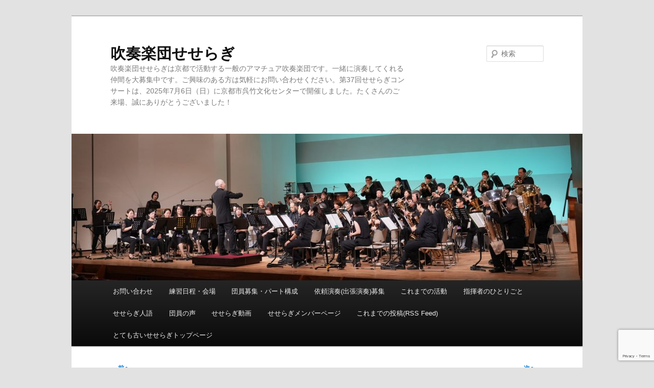

--- FILE ---
content_type: text/html; charset=UTF-8
request_url: https://seseragi-wind.com/wp2015/2022/04/vol-321-%E3%81%9B%E3%81%9B%E3%82%89%E3%81%8E%E4%BA%BA%E8%AA%9E%E3%80%80%E3%81%B2%E3%81%8B%E3%81%95%E3%81%95%E3%82%93/
body_size: 48039
content:
<!DOCTYPE html>
<html lang="ja">
<head>
<meta charset="UTF-8" />
<meta name="viewport" content="width=device-width, initial-scale=1.0" />
<title>
vol.321 せせらぎ人語　ひかささん | 吹奏楽団せせらぎ	</title>
<link rel="profile" href="https://gmpg.org/xfn/11" />
<link rel="stylesheet" type="text/css" media="all" href="https://seseragi-wind.com/wp2015/wp-content/themes/twentyeleven-seseragi2020/style.css?ver=20251202" />
<link rel="pingback" href="https://seseragi-wind.com/wp2015/xmlrpc.php">
<meta name='robots' content='max-image-preview:large' />
<link rel="alternate" type="application/rss+xml" title="吹奏楽団せせらぎ &raquo; フィード" href="https://seseragi-wind.com/wp2015/feed/" />
<link rel="alternate" type="application/rss+xml" title="吹奏楽団せせらぎ &raquo; コメントフィード" href="https://seseragi-wind.com/wp2015/comments/feed/" />
<link rel="alternate" type="application/rss+xml" title="吹奏楽団せせらぎ &raquo; vol.321 せせらぎ人語　ひかささん のコメントのフィード" href="https://seseragi-wind.com/wp2015/2022/04/vol-321-%e3%81%9b%e3%81%9b%e3%82%89%e3%81%8e%e4%ba%ba%e8%aa%9e%e3%80%80%e3%81%b2%e3%81%8b%e3%81%95%e3%81%95%e3%82%93/feed/" />
<link rel="alternate" title="oEmbed (JSON)" type="application/json+oembed" href="https://seseragi-wind.com/wp2015/wp-json/oembed/1.0/embed?url=https%3A%2F%2Fseseragi-wind.com%2Fwp2015%2F2022%2F04%2Fvol-321-%25e3%2581%259b%25e3%2581%259b%25e3%2582%2589%25e3%2581%258e%25e4%25ba%25ba%25e8%25aa%259e%25e3%2580%2580%25e3%2581%25b2%25e3%2581%258b%25e3%2581%2595%25e3%2581%2595%25e3%2582%2593%2F" />
<link rel="alternate" title="oEmbed (XML)" type="text/xml+oembed" href="https://seseragi-wind.com/wp2015/wp-json/oembed/1.0/embed?url=https%3A%2F%2Fseseragi-wind.com%2Fwp2015%2F2022%2F04%2Fvol-321-%25e3%2581%259b%25e3%2581%259b%25e3%2582%2589%25e3%2581%258e%25e4%25ba%25ba%25e8%25aa%259e%25e3%2580%2580%25e3%2581%25b2%25e3%2581%258b%25e3%2581%2595%25e3%2581%2595%25e3%2582%2593%2F&#038;format=xml" />
<style id='wp-img-auto-sizes-contain-inline-css' type='text/css'>
img:is([sizes=auto i],[sizes^="auto," i]){contain-intrinsic-size:3000px 1500px}
/*# sourceURL=wp-img-auto-sizes-contain-inline-css */
</style>
<link rel='stylesheet' id='wpra-lightbox-css' href='https://seseragi-wind.com/wp2015/wp-content/plugins/wp-rss-aggregator/core/css/jquery-colorbox.css?ver=1.4.33' type='text/css' media='all' />
<link rel='stylesheet' id='twb-open-sans-css' href='https://fonts.googleapis.com/css?family=Open+Sans%3A300%2C400%2C500%2C600%2C700%2C800&#038;display=swap&#038;ver=6.9' type='text/css' media='all' />
<link rel='stylesheet' id='twb-global-css' href='https://seseragi-wind.com/wp2015/wp-content/plugins/wd-instagram-feed/booster/assets/css/global.css?ver=1.0.0' type='text/css' media='all' />
<link rel='stylesheet' id='sbi_styles-css' href='https://seseragi-wind.com/wp2015/wp-content/plugins/instagram-feed/css/sbi-styles.min.css?ver=6.10.0' type='text/css' media='all' />
<style id='wp-emoji-styles-inline-css' type='text/css'>

	img.wp-smiley, img.emoji {
		display: inline !important;
		border: none !important;
		box-shadow: none !important;
		height: 1em !important;
		width: 1em !important;
		margin: 0 0.07em !important;
		vertical-align: -0.1em !important;
		background: none !important;
		padding: 0 !important;
	}
/*# sourceURL=wp-emoji-styles-inline-css */
</style>
<style id='wp-block-library-inline-css' type='text/css'>
:root{--wp-block-synced-color:#7a00df;--wp-block-synced-color--rgb:122,0,223;--wp-bound-block-color:var(--wp-block-synced-color);--wp-editor-canvas-background:#ddd;--wp-admin-theme-color:#007cba;--wp-admin-theme-color--rgb:0,124,186;--wp-admin-theme-color-darker-10:#006ba1;--wp-admin-theme-color-darker-10--rgb:0,107,160.5;--wp-admin-theme-color-darker-20:#005a87;--wp-admin-theme-color-darker-20--rgb:0,90,135;--wp-admin-border-width-focus:2px}@media (min-resolution:192dpi){:root{--wp-admin-border-width-focus:1.5px}}.wp-element-button{cursor:pointer}:root .has-very-light-gray-background-color{background-color:#eee}:root .has-very-dark-gray-background-color{background-color:#313131}:root .has-very-light-gray-color{color:#eee}:root .has-very-dark-gray-color{color:#313131}:root .has-vivid-green-cyan-to-vivid-cyan-blue-gradient-background{background:linear-gradient(135deg,#00d084,#0693e3)}:root .has-purple-crush-gradient-background{background:linear-gradient(135deg,#34e2e4,#4721fb 50%,#ab1dfe)}:root .has-hazy-dawn-gradient-background{background:linear-gradient(135deg,#faaca8,#dad0ec)}:root .has-subdued-olive-gradient-background{background:linear-gradient(135deg,#fafae1,#67a671)}:root .has-atomic-cream-gradient-background{background:linear-gradient(135deg,#fdd79a,#004a59)}:root .has-nightshade-gradient-background{background:linear-gradient(135deg,#330968,#31cdcf)}:root .has-midnight-gradient-background{background:linear-gradient(135deg,#020381,#2874fc)}:root{--wp--preset--font-size--normal:16px;--wp--preset--font-size--huge:42px}.has-regular-font-size{font-size:1em}.has-larger-font-size{font-size:2.625em}.has-normal-font-size{font-size:var(--wp--preset--font-size--normal)}.has-huge-font-size{font-size:var(--wp--preset--font-size--huge)}.has-text-align-center{text-align:center}.has-text-align-left{text-align:left}.has-text-align-right{text-align:right}.has-fit-text{white-space:nowrap!important}#end-resizable-editor-section{display:none}.aligncenter{clear:both}.items-justified-left{justify-content:flex-start}.items-justified-center{justify-content:center}.items-justified-right{justify-content:flex-end}.items-justified-space-between{justify-content:space-between}.screen-reader-text{border:0;clip-path:inset(50%);height:1px;margin:-1px;overflow:hidden;padding:0;position:absolute;width:1px;word-wrap:normal!important}.screen-reader-text:focus{background-color:#ddd;clip-path:none;color:#444;display:block;font-size:1em;height:auto;left:5px;line-height:normal;padding:15px 23px 14px;text-decoration:none;top:5px;width:auto;z-index:100000}html :where(.has-border-color){border-style:solid}html :where([style*=border-top-color]){border-top-style:solid}html :where([style*=border-right-color]){border-right-style:solid}html :where([style*=border-bottom-color]){border-bottom-style:solid}html :where([style*=border-left-color]){border-left-style:solid}html :where([style*=border-width]){border-style:solid}html :where([style*=border-top-width]){border-top-style:solid}html :where([style*=border-right-width]){border-right-style:solid}html :where([style*=border-bottom-width]){border-bottom-style:solid}html :where([style*=border-left-width]){border-left-style:solid}html :where(img[class*=wp-image-]){height:auto;max-width:100%}:where(figure){margin:0 0 1em}html :where(.is-position-sticky){--wp-admin--admin-bar--position-offset:var(--wp-admin--admin-bar--height,0px)}@media screen and (max-width:600px){html :where(.is-position-sticky){--wp-admin--admin-bar--position-offset:0px}}

/*# sourceURL=wp-block-library-inline-css */
</style><style id='global-styles-inline-css' type='text/css'>
:root{--wp--preset--aspect-ratio--square: 1;--wp--preset--aspect-ratio--4-3: 4/3;--wp--preset--aspect-ratio--3-4: 3/4;--wp--preset--aspect-ratio--3-2: 3/2;--wp--preset--aspect-ratio--2-3: 2/3;--wp--preset--aspect-ratio--16-9: 16/9;--wp--preset--aspect-ratio--9-16: 9/16;--wp--preset--color--black: #000;--wp--preset--color--cyan-bluish-gray: #abb8c3;--wp--preset--color--white: #fff;--wp--preset--color--pale-pink: #f78da7;--wp--preset--color--vivid-red: #cf2e2e;--wp--preset--color--luminous-vivid-orange: #ff6900;--wp--preset--color--luminous-vivid-amber: #fcb900;--wp--preset--color--light-green-cyan: #7bdcb5;--wp--preset--color--vivid-green-cyan: #00d084;--wp--preset--color--pale-cyan-blue: #8ed1fc;--wp--preset--color--vivid-cyan-blue: #0693e3;--wp--preset--color--vivid-purple: #9b51e0;--wp--preset--color--blue: #1982d1;--wp--preset--color--dark-gray: #373737;--wp--preset--color--medium-gray: #666;--wp--preset--color--light-gray: #e2e2e2;--wp--preset--gradient--vivid-cyan-blue-to-vivid-purple: linear-gradient(135deg,rgb(6,147,227) 0%,rgb(155,81,224) 100%);--wp--preset--gradient--light-green-cyan-to-vivid-green-cyan: linear-gradient(135deg,rgb(122,220,180) 0%,rgb(0,208,130) 100%);--wp--preset--gradient--luminous-vivid-amber-to-luminous-vivid-orange: linear-gradient(135deg,rgb(252,185,0) 0%,rgb(255,105,0) 100%);--wp--preset--gradient--luminous-vivid-orange-to-vivid-red: linear-gradient(135deg,rgb(255,105,0) 0%,rgb(207,46,46) 100%);--wp--preset--gradient--very-light-gray-to-cyan-bluish-gray: linear-gradient(135deg,rgb(238,238,238) 0%,rgb(169,184,195) 100%);--wp--preset--gradient--cool-to-warm-spectrum: linear-gradient(135deg,rgb(74,234,220) 0%,rgb(151,120,209) 20%,rgb(207,42,186) 40%,rgb(238,44,130) 60%,rgb(251,105,98) 80%,rgb(254,248,76) 100%);--wp--preset--gradient--blush-light-purple: linear-gradient(135deg,rgb(255,206,236) 0%,rgb(152,150,240) 100%);--wp--preset--gradient--blush-bordeaux: linear-gradient(135deg,rgb(254,205,165) 0%,rgb(254,45,45) 50%,rgb(107,0,62) 100%);--wp--preset--gradient--luminous-dusk: linear-gradient(135deg,rgb(255,203,112) 0%,rgb(199,81,192) 50%,rgb(65,88,208) 100%);--wp--preset--gradient--pale-ocean: linear-gradient(135deg,rgb(255,245,203) 0%,rgb(182,227,212) 50%,rgb(51,167,181) 100%);--wp--preset--gradient--electric-grass: linear-gradient(135deg,rgb(202,248,128) 0%,rgb(113,206,126) 100%);--wp--preset--gradient--midnight: linear-gradient(135deg,rgb(2,3,129) 0%,rgb(40,116,252) 100%);--wp--preset--font-size--small: 13px;--wp--preset--font-size--medium: 20px;--wp--preset--font-size--large: 36px;--wp--preset--font-size--x-large: 42px;--wp--preset--spacing--20: 0.44rem;--wp--preset--spacing--30: 0.67rem;--wp--preset--spacing--40: 1rem;--wp--preset--spacing--50: 1.5rem;--wp--preset--spacing--60: 2.25rem;--wp--preset--spacing--70: 3.38rem;--wp--preset--spacing--80: 5.06rem;--wp--preset--shadow--natural: 6px 6px 9px rgba(0, 0, 0, 0.2);--wp--preset--shadow--deep: 12px 12px 50px rgba(0, 0, 0, 0.4);--wp--preset--shadow--sharp: 6px 6px 0px rgba(0, 0, 0, 0.2);--wp--preset--shadow--outlined: 6px 6px 0px -3px rgb(255, 255, 255), 6px 6px rgb(0, 0, 0);--wp--preset--shadow--crisp: 6px 6px 0px rgb(0, 0, 0);}:where(.is-layout-flex){gap: 0.5em;}:where(.is-layout-grid){gap: 0.5em;}body .is-layout-flex{display: flex;}.is-layout-flex{flex-wrap: wrap;align-items: center;}.is-layout-flex > :is(*, div){margin: 0;}body .is-layout-grid{display: grid;}.is-layout-grid > :is(*, div){margin: 0;}:where(.wp-block-columns.is-layout-flex){gap: 2em;}:where(.wp-block-columns.is-layout-grid){gap: 2em;}:where(.wp-block-post-template.is-layout-flex){gap: 1.25em;}:where(.wp-block-post-template.is-layout-grid){gap: 1.25em;}.has-black-color{color: var(--wp--preset--color--black) !important;}.has-cyan-bluish-gray-color{color: var(--wp--preset--color--cyan-bluish-gray) !important;}.has-white-color{color: var(--wp--preset--color--white) !important;}.has-pale-pink-color{color: var(--wp--preset--color--pale-pink) !important;}.has-vivid-red-color{color: var(--wp--preset--color--vivid-red) !important;}.has-luminous-vivid-orange-color{color: var(--wp--preset--color--luminous-vivid-orange) !important;}.has-luminous-vivid-amber-color{color: var(--wp--preset--color--luminous-vivid-amber) !important;}.has-light-green-cyan-color{color: var(--wp--preset--color--light-green-cyan) !important;}.has-vivid-green-cyan-color{color: var(--wp--preset--color--vivid-green-cyan) !important;}.has-pale-cyan-blue-color{color: var(--wp--preset--color--pale-cyan-blue) !important;}.has-vivid-cyan-blue-color{color: var(--wp--preset--color--vivid-cyan-blue) !important;}.has-vivid-purple-color{color: var(--wp--preset--color--vivid-purple) !important;}.has-black-background-color{background-color: var(--wp--preset--color--black) !important;}.has-cyan-bluish-gray-background-color{background-color: var(--wp--preset--color--cyan-bluish-gray) !important;}.has-white-background-color{background-color: var(--wp--preset--color--white) !important;}.has-pale-pink-background-color{background-color: var(--wp--preset--color--pale-pink) !important;}.has-vivid-red-background-color{background-color: var(--wp--preset--color--vivid-red) !important;}.has-luminous-vivid-orange-background-color{background-color: var(--wp--preset--color--luminous-vivid-orange) !important;}.has-luminous-vivid-amber-background-color{background-color: var(--wp--preset--color--luminous-vivid-amber) !important;}.has-light-green-cyan-background-color{background-color: var(--wp--preset--color--light-green-cyan) !important;}.has-vivid-green-cyan-background-color{background-color: var(--wp--preset--color--vivid-green-cyan) !important;}.has-pale-cyan-blue-background-color{background-color: var(--wp--preset--color--pale-cyan-blue) !important;}.has-vivid-cyan-blue-background-color{background-color: var(--wp--preset--color--vivid-cyan-blue) !important;}.has-vivid-purple-background-color{background-color: var(--wp--preset--color--vivid-purple) !important;}.has-black-border-color{border-color: var(--wp--preset--color--black) !important;}.has-cyan-bluish-gray-border-color{border-color: var(--wp--preset--color--cyan-bluish-gray) !important;}.has-white-border-color{border-color: var(--wp--preset--color--white) !important;}.has-pale-pink-border-color{border-color: var(--wp--preset--color--pale-pink) !important;}.has-vivid-red-border-color{border-color: var(--wp--preset--color--vivid-red) !important;}.has-luminous-vivid-orange-border-color{border-color: var(--wp--preset--color--luminous-vivid-orange) !important;}.has-luminous-vivid-amber-border-color{border-color: var(--wp--preset--color--luminous-vivid-amber) !important;}.has-light-green-cyan-border-color{border-color: var(--wp--preset--color--light-green-cyan) !important;}.has-vivid-green-cyan-border-color{border-color: var(--wp--preset--color--vivid-green-cyan) !important;}.has-pale-cyan-blue-border-color{border-color: var(--wp--preset--color--pale-cyan-blue) !important;}.has-vivid-cyan-blue-border-color{border-color: var(--wp--preset--color--vivid-cyan-blue) !important;}.has-vivid-purple-border-color{border-color: var(--wp--preset--color--vivid-purple) !important;}.has-vivid-cyan-blue-to-vivid-purple-gradient-background{background: var(--wp--preset--gradient--vivid-cyan-blue-to-vivid-purple) !important;}.has-light-green-cyan-to-vivid-green-cyan-gradient-background{background: var(--wp--preset--gradient--light-green-cyan-to-vivid-green-cyan) !important;}.has-luminous-vivid-amber-to-luminous-vivid-orange-gradient-background{background: var(--wp--preset--gradient--luminous-vivid-amber-to-luminous-vivid-orange) !important;}.has-luminous-vivid-orange-to-vivid-red-gradient-background{background: var(--wp--preset--gradient--luminous-vivid-orange-to-vivid-red) !important;}.has-very-light-gray-to-cyan-bluish-gray-gradient-background{background: var(--wp--preset--gradient--very-light-gray-to-cyan-bluish-gray) !important;}.has-cool-to-warm-spectrum-gradient-background{background: var(--wp--preset--gradient--cool-to-warm-spectrum) !important;}.has-blush-light-purple-gradient-background{background: var(--wp--preset--gradient--blush-light-purple) !important;}.has-blush-bordeaux-gradient-background{background: var(--wp--preset--gradient--blush-bordeaux) !important;}.has-luminous-dusk-gradient-background{background: var(--wp--preset--gradient--luminous-dusk) !important;}.has-pale-ocean-gradient-background{background: var(--wp--preset--gradient--pale-ocean) !important;}.has-electric-grass-gradient-background{background: var(--wp--preset--gradient--electric-grass) !important;}.has-midnight-gradient-background{background: var(--wp--preset--gradient--midnight) !important;}.has-small-font-size{font-size: var(--wp--preset--font-size--small) !important;}.has-medium-font-size{font-size: var(--wp--preset--font-size--medium) !important;}.has-large-font-size{font-size: var(--wp--preset--font-size--large) !important;}.has-x-large-font-size{font-size: var(--wp--preset--font-size--x-large) !important;}
/*# sourceURL=global-styles-inline-css */
</style>

<style id='classic-theme-styles-inline-css' type='text/css'>
/*! This file is auto-generated */
.wp-block-button__link{color:#fff;background-color:#32373c;border-radius:9999px;box-shadow:none;text-decoration:none;padding:calc(.667em + 2px) calc(1.333em + 2px);font-size:1.125em}.wp-block-file__button{background:#32373c;color:#fff;text-decoration:none}
/*# sourceURL=/wp-includes/css/classic-themes.min.css */
</style>
<link rel='stylesheet' id='contact-form-7-css' href='https://seseragi-wind.com/wp2015/wp-content/plugins/contact-form-7/includes/css/styles.css?ver=6.1.4' type='text/css' media='all' />
<link rel='stylesheet' id='hamburger.css-css' href='https://seseragi-wind.com/wp2015/wp-content/plugins/wp-responsive-menu/assets/css/wpr-hamburger.css?ver=3.2.1' type='text/css' media='all' />
<link rel='stylesheet' id='wprmenu.css-css' href='https://seseragi-wind.com/wp2015/wp-content/plugins/wp-responsive-menu/assets/css/wprmenu.css?ver=3.2.1' type='text/css' media='all' />
<style id='wprmenu.css-inline-css' type='text/css'>
@media only screen and ( max-width: 768px ) {html body div.wprm-wrapper {overflow: scroll;}#mg-wprm-wrap ul li {border-top: solid 1px rgba(255,255,255,0.05);border-bottom: solid 1px rgba(255,255,255,0.05);}#wprmenu_bar {background-image: url();background-size: cover ;background-repeat: repeat;}#wprmenu_bar {background-color: #0c73b2;}html body div#mg-wprm-wrap .wpr_submit .icon.icon-search {color: #ffffff;}#wprmenu_bar .menu_title,#wprmenu_bar .wprmenu_icon_menu,#wprmenu_bar .menu_title a {color: #ffffff;}#wprmenu_bar .menu_title a {font-size: 20px;font-weight: ;}#mg-wprm-wrap li.menu-item a {font-size: 15px;text-transform: ;font-weight: ;}#mg-wprm-wrap li.menu-item-has-children ul.sub-menu a {font-size: 15px;text-transform: ;font-weight: ;}#mg-wprm-wrap li.current-menu-item > a {background: #3cbcc7;}#mg-wprm-wrap li.current-menu-item > a,#mg-wprm-wrap li.current-menu-item span.wprmenu_icon{color: #ffffff !important;}#mg-wprm-wrap {background-color: #094c93;}.cbp-spmenu-push-toright,.cbp-spmenu-push-toright .mm-slideout {left: 80% ;}.cbp-spmenu-push-toleft {left: -80% ;}#mg-wprm-wrap.cbp-spmenu-right,#mg-wprm-wrap.cbp-spmenu-left,#mg-wprm-wrap.cbp-spmenu-right.custom,#mg-wprm-wrap.cbp-spmenu-left.custom,.cbp-spmenu-vertical {width: 80%;max-width: 400px;}#mg-wprm-wrap ul#wprmenu_menu_ul li.menu-item a,div#mg-wprm-wrap ul li span.wprmenu_icon {color: #ffffff;}#mg-wprm-wrap ul#wprmenu_menu_ul li.menu-item:valid ~ a{color: #ffffff;}#mg-wprm-wrap ul#wprmenu_menu_ul li.menu-item a:hover {background: #3cbcc7;color: #ffffff !important;}div#mg-wprm-wrap ul>li:hover>span.wprmenu_icon {color: #ffffff !important;}.wprmenu_bar .hamburger-inner,.wprmenu_bar .hamburger-inner::before,.wprmenu_bar .hamburger-inner::after {background: #ffffff;}.wprmenu_bar .hamburger:hover .hamburger-inner,.wprmenu_bar .hamburger:hover .hamburger-inner::before,.wprmenu_bar .hamburger:hover .hamburger-inner::after {background: #ffffff;}div.wprmenu_bar div.hamburger{padding-right: 6px !important;}#wprmenu_menu.left {width:80%;left: -80%;right: auto;}#wprmenu_menu.right {width:80%;right: -80%;left: auto;}html body div#wprmenu_bar {height : 42px;}#mg-wprm-wrap.cbp-spmenu-left,#mg-wprm-wrap.cbp-spmenu-right,#mg-widgetmenu-wrap.cbp-spmenu-widget-left,#mg-widgetmenu-wrap.cbp-spmenu-widget-right {top: 42px !important;}.wprmenu_bar .hamburger {float: left;}.wprmenu_bar #custom_menu_icon.hamburger {top: px;left: px;float: left !important;background-color: #cccccc;}nav{ display: none !important; }.wpr_custom_menu #custom_menu_icon {display: block;}html { padding-top: 42px !important; }#wprmenu_bar,#mg-wprm-wrap { display: block; }div#wpadminbar { position: fixed; }}
/*# sourceURL=wprmenu.css-inline-css */
</style>
<link rel='stylesheet' id='wpr_icons-css' href='https://seseragi-wind.com/wp2015/wp-content/plugins/wp-responsive-menu/inc/assets/icons/wpr-icons.css?ver=3.2.1' type='text/css' media='all' />
<link rel='stylesheet' id='wc-shortcodes-style-css' href='https://seseragi-wind.com/wp2015/wp-content/plugins/wc-shortcodes/public/assets/css/style.css?ver=3.46' type='text/css' media='all' />
<link rel='stylesheet' id='parent-style-css' href='https://seseragi-wind.com/wp2015/wp-content/themes/twentyeleven/style.css?ver=6.9' type='text/css' media='all' />
<link rel='stylesheet' id='child-style-css' href='https://seseragi-wind.com/wp2015/wp-content/themes/twentyeleven-seseragi2020/style.css?ver=6.9' type='text/css' media='all' />
<link rel='stylesheet' id='twentyeleven-block-style-css' href='https://seseragi-wind.com/wp2015/wp-content/themes/twentyeleven/blocks.css?ver=20240703' type='text/css' media='all' />
<link rel='stylesheet' id='wordpresscanvas-font-awesome-css' href='https://seseragi-wind.com/wp2015/wp-content/plugins/wc-shortcodes/public/assets/css/font-awesome.min.css?ver=4.7.0' type='text/css' media='all' />
<script type="text/javascript" src="https://seseragi-wind.com/wp2015/wp-includes/js/jquery/jquery.min.js?ver=3.7.1" id="jquery-core-js"></script>
<script type="text/javascript" src="https://seseragi-wind.com/wp2015/wp-includes/js/jquery/jquery-migrate.min.js?ver=3.4.1" id="jquery-migrate-js"></script>
<script type="text/javascript" src="https://seseragi-wind.com/wp2015/wp-content/plugins/wd-instagram-feed/booster/assets/js/circle-progress.js?ver=1.2.2" id="twb-circle-js"></script>
<script type="text/javascript" id="twb-global-js-extra">
/* <![CDATA[ */
var twb = {"nonce":"748a797adb","ajax_url":"https://seseragi-wind.com/wp2015/wp-admin/admin-ajax.php","plugin_url":"https://seseragi-wind.com/wp2015/wp-content/plugins/wd-instagram-feed/booster","href":"https://seseragi-wind.com/wp2015/wp-admin/admin.php?page=twb_instagram-feed"};
var twb = {"nonce":"748a797adb","ajax_url":"https://seseragi-wind.com/wp2015/wp-admin/admin-ajax.php","plugin_url":"https://seseragi-wind.com/wp2015/wp-content/plugins/wd-instagram-feed/booster","href":"https://seseragi-wind.com/wp2015/wp-admin/admin.php?page=twb_instagram-feed"};
//# sourceURL=twb-global-js-extra
/* ]]> */
</script>
<script type="text/javascript" src="https://seseragi-wind.com/wp2015/wp-content/plugins/wd-instagram-feed/booster/assets/js/global.js?ver=1.0.0" id="twb-global-js"></script>
<script type="text/javascript" src="https://seseragi-wind.com/wp2015/wp-content/plugins/wp-responsive-menu/assets/js/modernizr.custom.js?ver=3.2.1" id="modernizr-js"></script>
<script type="text/javascript" src="https://seseragi-wind.com/wp2015/wp-content/plugins/wp-responsive-menu/assets/js/touchSwipe.js?ver=3.2.1" id="touchSwipe-js"></script>
<script type="text/javascript" id="wprmenu.js-js-extra">
/* <![CDATA[ */
var wprmenu = {"zooming":"","from_width":"768","push_width":"400","menu_width":"80","parent_click":"","swipe":"1","enable_overlay":"","wprmenuDemoId":""};
//# sourceURL=wprmenu.js-js-extra
/* ]]> */
</script>
<script type="text/javascript" src="https://seseragi-wind.com/wp2015/wp-content/plugins/wp-responsive-menu/assets/js/wprmenu.js?ver=3.2.1" id="wprmenu.js-js"></script>
<link rel="https://api.w.org/" href="https://seseragi-wind.com/wp2015/wp-json/" /><link rel="alternate" title="JSON" type="application/json" href="https://seseragi-wind.com/wp2015/wp-json/wp/v2/posts/2536" /><link rel="EditURI" type="application/rsd+xml" title="RSD" href="https://seseragi-wind.com/wp2015/xmlrpc.php?rsd" />
<meta name="generator" content="WordPress 6.9" />
<link rel="canonical" href="https://seseragi-wind.com/wp2015/2022/04/vol-321-%e3%81%9b%e3%81%9b%e3%82%89%e3%81%8e%e4%ba%ba%e8%aa%9e%e3%80%80%e3%81%b2%e3%81%8b%e3%81%95%e3%81%95%e3%82%93/" />
<link rel='shortlink' href='https://seseragi-wind.com/wp2015/?p=2536' />
<link rel="icon" href="https://seseragi-wind.com/wp2015/wp-content/uploads/2017/05/cropped-site-icon-orange-32x32.png" sizes="32x32" />
<link rel="icon" href="https://seseragi-wind.com/wp2015/wp-content/uploads/2017/05/cropped-site-icon-orange-192x192.png" sizes="192x192" />
<link rel="apple-touch-icon" href="https://seseragi-wind.com/wp2015/wp-content/uploads/2017/05/cropped-site-icon-orange-180x180.png" />
<meta name="msapplication-TileImage" content="https://seseragi-wind.com/wp2015/wp-content/uploads/2017/05/cropped-site-icon-orange-270x270.png" />
</head>

<body class="wp-singular post-template-default single single-post postid-2536 single-format-standard wp-embed-responsive wp-theme-twentyeleven wp-child-theme-twentyeleven-seseragi2020 wc-shortcodes-font-awesome-enabled singular two-column right-sidebar">
<div class="skip-link"><a class="assistive-text" href="#content">メインコンテンツへ移動</a></div><div id="page" class="hfeed">
	<header id="branding">
			<hgroup>
									<h1 id="site-title"><span><a href="https://seseragi-wind.com/wp2015/" rel="home" >吹奏楽団せせらぎ</a></span></h1>
										<h2 id="site-description">吹奏楽団せせらぎは京都で活動する一般のアマチュア吹奏楽団です。一緒に演奏してくれる仲間を大募集中です。ご興味のある方は気軽にお問い合わせください。第37回せせらぎコンサートは、2025年7月6日（日）に京都市呉竹文化センターで開催しました。たくさんのご来場、誠にありがとうございました！</h2>
							</hgroup>

						<a href="https://seseragi-wind.com/wp2015/" rel="home" >
				<img src="https://seseragi-wind.com/wp2015/wp-content/uploads/2025/08/cropped-DSC01157-scaled-1.jpg" width="1000" height="287" alt="吹奏楽団せせらぎ" srcset="https://seseragi-wind.com/wp2015/wp-content/uploads/2025/08/cropped-DSC01157-scaled-1.jpg 1000w, https://seseragi-wind.com/wp2015/wp-content/uploads/2025/08/cropped-DSC01157-scaled-1-300x86.jpg 300w, https://seseragi-wind.com/wp2015/wp-content/uploads/2025/08/cropped-DSC01157-scaled-1-768x220.jpg 768w, https://seseragi-wind.com/wp2015/wp-content/uploads/2025/08/cropped-DSC01157-scaled-1-500x144.jpg 500w" sizes="(max-width: 1000px) 100vw, 1000px" decoding="async" fetchpriority="high" />			</a>
			
									<form method="get" id="searchform" action="https://seseragi-wind.com/wp2015/">
		<label for="s" class="assistive-text">検索</label>
		<input type="text" class="field" name="s" id="s" placeholder="検索" />
		<input type="submit" class="submit" name="submit" id="searchsubmit" value="検索" />
	</form>
			
			<nav id="access">
				<h3 class="assistive-text">メインメニュー</h3>
				<div class="menu-%e3%83%8a%e3%83%93%e3%82%b2%e3%83%bc%e3%82%b7%e3%83%a7%e3%83%b3-container"><ul id="menu-%e3%83%8a%e3%83%93%e3%82%b2%e3%83%bc%e3%82%b7%e3%83%a7%e3%83%b3" class="menu"><li id="menu-item-560" class="menu-item menu-item-type-post_type menu-item-object-page menu-item-560"><a href="https://seseragi-wind.com/wp2015/contact/">お問い合わせ</a></li>
<li id="menu-item-89" class="menu-item menu-item-type-post_type menu-item-object-page menu-item-has-children menu-item-89"><a href="https://seseragi-wind.com/wp2015/rehearsal/">練習日程・会場</a>
<ul class="sub-menu">
	<li id="menu-item-233" class="menu-item menu-item-type-taxonomy menu-item-object-category menu-item-233"><a href="https://seseragi-wind.com/wp2015/category/rehearsal_menu/">練習内容</a></li>
</ul>
</li>
<li id="menu-item-90" class="menu-item menu-item-type-post_type menu-item-object-page menu-item-90"><a href="https://seseragi-wind.com/wp2015/danin_boshu/">団員募集・パート構成</a></li>
<li id="menu-item-108" class="menu-item menu-item-type-post_type menu-item-object-page menu-item-108"><a href="https://seseragi-wind.com/wp2015/request/">依頼演奏(出張演奏)募集</a></li>
<li id="menu-item-91" class="menu-item menu-item-type-taxonomy menu-item-object-category menu-item-has-children menu-item-91"><a href="https://seseragi-wind.com/wp2015/category/events_and_history/">これまでの活動</a>
<ul class="sub-menu">
	<li id="menu-item-1915" class="menu-item menu-item-type-taxonomy menu-item-object-post_tag menu-item-1915"><a href="https://seseragi-wind.com/wp2015/tag/%e3%81%9b%e3%81%9b%e3%82%89%e3%81%8e%e3%82%b3%e3%83%b3%e3%82%b5%e3%83%bc%e3%83%88/">せせらぎコンサート</a></li>
	<li id="menu-item-1916" class="menu-item menu-item-type-taxonomy menu-item-object-post_tag menu-item-1916"><a href="https://seseragi-wind.com/wp2015/tag/%e5%9b%a3%e5%86%85%e7%99%ba%e8%a1%a8%e4%bc%9a/">団内発表会</a></li>
	<li id="menu-item-98" class="menu-item menu-item-type-taxonomy menu-item-object-post_tag menu-item-98"><a href="https://seseragi-wind.com/wp2015/tag/invited_performance/">依頼演奏</a></li>
	<li id="menu-item-1921" class="menu-item menu-item-type-taxonomy menu-item-object-post_tag menu-item-1921"><a href="https://seseragi-wind.com/wp2015/tag/%e3%81%9d%e3%81%ae%e4%bb%96%e3%80%81%e8%87%aa%e4%b8%bb%e3%83%a9%e3%82%a4%e3%83%96%e3%81%aa%e3%81%a9/">その他、自主ライブなど</a></li>
</ul>
</li>
<li id="menu-item-1468" class="menu-item menu-item-type-custom menu-item-object-custom menu-item-1468"><a href="https://seseragi-wind.com/maestro-blog/">指揮者のひとりごと</a></li>
<li id="menu-item-380" class="menu-item menu-item-type-taxonomy menu-item-object-category current-post-ancestor current-menu-parent current-post-parent menu-item-380"><a href="https://seseragi-wind.com/wp2015/category/member_blog/">せせらぎ人語</a></li>
<li id="menu-item-381" class="menu-item menu-item-type-taxonomy menu-item-object-category menu-item-has-children menu-item-381"><a href="https://seseragi-wind.com/wp2015/category/voice/">団員の声</a>
<ul class="sub-menu">
	<li id="menu-item-1470" class="menu-item menu-item-type-custom menu-item-object-custom menu-item-1470"><a target="_blank" href="https://seseragi-wind.com/koe.htm">(旧ページ)</a></li>
</ul>
</li>
<li id="menu-item-2066" class="menu-item menu-item-type-taxonomy menu-item-object-category menu-item-has-children menu-item-2066"><a href="https://seseragi-wind.com/wp2015/category/movie/">せせらぎ動画</a>
<ul class="sub-menu">
	<li id="menu-item-2067" class="menu-item menu-item-type-custom menu-item-object-custom menu-item-2067"><a href="https://www.youtube.com/channel/UC7Rz5je6cvwPpW1cq_WJSJQ">せせらぎYoutubeチャンネル</a></li>
</ul>
</li>
<li id="menu-item-88" class="menu-item menu-item-type-custom menu-item-object-custom menu-item-88"><a href="https://seseragi-wind.com/member">せせらぎメンバーページ</a></li>
<li id="menu-item-1439" class="menu-item menu-item-type-post_type menu-item-object-page menu-item-1439"><a href="https://seseragi-wind.com/wp2015/recent-topics/">これまでの投稿(RSS Feed)</a></li>
<li id="menu-item-87" class="menu-item menu-item-type-custom menu-item-object-custom menu-item-87"><a href="https://seseragi-wind.com/index-b201907.shtml">とても古いせせらぎトップページ</a></li>
</ul></div>			</nav><!-- #access -->
	</header><!-- #branding -->


	<div id="main">

		<div id="primary">
			<div id="content" role="main">

				
					<nav id="nav-single">
						<h3 class="assistive-text">投稿ナビゲーション</h3>
						<span class="nav-previous"><a href="https://seseragi-wind.com/wp2015/2022/04/vol-320-%e3%81%9b%e3%81%9b%e3%82%89%e3%81%8e%e4%ba%ba%e8%aa%9e%e3%80%80%e3%81%be%e3%81%88%e3%81%aa%e3%81%bf%e3%81%95%e3%82%93/" rel="prev"><span class="meta-nav">&larr;</span> 前へ</a></span>
						<span class="nav-next"><a href="https://seseragi-wind.com/wp2015/2022/05/vol-322-%e3%81%9b%e3%81%9b%e3%82%89%e3%81%8e%e4%ba%ba%e8%aa%9e%e3%80%80%e3%82%84%e3%81%be%e3%81%97%e3%81%9f%e3%81%95%e3%82%93/" rel="next">次へ <span class="meta-nav">&rarr;</span></a></span>
					</nav><!-- #nav-single -->

					
<article id="post-2536" class="post-2536 post type-post status-publish format-standard hentry category-member_blog">
	<header class="entry-header">
		<h1 class="entry-title">vol.321 せせらぎ人語　ひかささん</h1>

				<div class="entry-meta">
			<span class="sep">投稿日時: </span><a href="https://seseragi-wind.com/wp2015/2022/04/vol-321-%e3%81%9b%e3%81%9b%e3%82%89%e3%81%8e%e4%ba%ba%e8%aa%9e%e3%80%80%e3%81%b2%e3%81%8b%e3%81%95%e3%81%95%e3%82%93/" title="17:02" rel="bookmark"><time class="entry-date" datetime="2022-04-29T17:02:01+09:00">2022年4月29日</time></a><span class="by-author"> <span class="sep"> 投稿者: </span> <span class="author vcard"><a class="url fn n" href="https://seseragi-wind.com/wp2015/author/kondo/" title="kondo の投稿をすべて表示" rel="author">kondo</a></span></span>		</div><!-- .entry-meta -->
			</header><!-- .entry-header -->

	<div class="entry-content">
		<p>4/22(金)の練習メニューは、<br />
基本練習調性＝E♭<br />
『コラール in E♭』</p>
<p>『バレエ音楽「ロメオとジュリエット」より』<br />
・「メヌエット」と<br />
・「ティボルト」を中心に</p>
<p>お久しぶりです！<br />
再入団したアルトサックスの日笠です。<br />
5年前、大学進学を機に退団させて頂きましたが、社会人になり戻ってきました。かなり時間が経っていましたが、団員の方が覚えてくださってたのでとても嬉しかったです。大学では、応援団吹奏楽部に所属し、野球応援やコンクールなど様々な場面で活動していました。社会人になっても吹奏楽ができ、幸せです！！</p>
<p>本日は、以前から練習しているロミオとジュリエットの曲を合奏しました。<br />
聞いているのと実際に演奏することかどれだけ違うかを実感しました…。<br />
練習不足でサックスの方の足を引っ張らないよう、頑張ります！</p>
			</div><!-- .entry-content -->

	<footer class="entry-meta">
		カテゴリー: <a href="https://seseragi-wind.com/wp2015/category/member_blog/" rel="category tag">せせらぎ人語</a> &nbsp; 作成者: <a href="https://seseragi-wind.com/wp2015/author/kondo/">kondo</a> <a href="https://seseragi-wind.com/wp2015/2022/04/vol-321-%e3%81%9b%e3%81%9b%e3%82%89%e3%81%8e%e4%ba%ba%e8%aa%9e%e3%80%80%e3%81%b2%e3%81%8b%e3%81%95%e3%81%95%e3%82%93/" title="vol.321 せせらぎ人語　ひかささん へのパーマリンク" rel="bookmark">パーマリンク</a>
		
			</footer><!-- .entry-meta -->
</article><!-- #post-2536 -->

						<div id="comments">
	
	
	
	
</div><!-- #comments -->

				
			</div><!-- #content -->
		</div><!-- #primary -->


	</div><!-- #main -->

	<footer id="colophon">

			
<div id="supplementary" class="one">
	
	
		<div id="third" class="widget-area" role="complementary">
		<aside id="text-3" class="widget widget_text"><h3 class="widget-title">Instagramプラグイン</h3>			<div class="textwidget">Feed with such ID does not exist
</div>
		</aside>	</div><!-- #third .widget-area -->
	</div><!-- #supplementary -->

			<div id="site-generator">
												<a href="https://ja.wordpress.org/" class="imprint" title="セマンティックなパブリッシングツール">
					Proudly powered by WordPress				</a>
			</div>
	</footer><!-- #colophon -->
</div><!-- #page -->

<script type="speculationrules">
{"prefetch":[{"source":"document","where":{"and":[{"href_matches":"/wp2015/*"},{"not":{"href_matches":["/wp2015/wp-*.php","/wp2015/wp-admin/*","/wp2015/wp-content/uploads/*","/wp2015/wp-content/*","/wp2015/wp-content/plugins/*","/wp2015/wp-content/themes/twentyeleven-seseragi2020/*","/wp2015/wp-content/themes/twentyeleven/*","/wp2015/*\\?(.+)"]}},{"not":{"selector_matches":"a[rel~=\"nofollow\"]"}},{"not":{"selector_matches":".no-prefetch, .no-prefetch a"}}]},"eagerness":"conservative"}]}
</script>

			<div class="wprm-wrapper">
        
        <!-- Overlay Starts here -->
			         <!-- Overlay Ends here -->
			
			         <div id="wprmenu_bar" class="wprmenu_bar bodyslide left">
  <div class="hamburger hamburger--slider">
    <span class="hamburger-box">
      <span class="hamburger-inner"></span>
    </span>
  </div>
  <div class="menu_title">
      <a href="https://seseragi-wind.com/wp2015">
      MENU    </a>
      </div>
</div>			 
			<div class="cbp-spmenu cbp-spmenu-vertical cbp-spmenu-left default " id="mg-wprm-wrap">
				
				
				<ul id="wprmenu_menu_ul">
  
  <li class="menu-item menu-item-type-post_type menu-item-object-page menu-item-560"><a href="https://seseragi-wind.com/wp2015/contact/">お問い合わせ</a></li>
<li class="menu-item menu-item-type-post_type menu-item-object-page menu-item-has-children menu-item-89"><a href="https://seseragi-wind.com/wp2015/rehearsal/">練習日程・会場</a>
<ul class="sub-menu">
	<li class="menu-item menu-item-type-taxonomy menu-item-object-category menu-item-233"><a href="https://seseragi-wind.com/wp2015/category/rehearsal_menu/">練習内容</a></li>
</ul>
</li>
<li class="menu-item menu-item-type-post_type menu-item-object-page menu-item-90"><a href="https://seseragi-wind.com/wp2015/danin_boshu/">団員募集・パート構成</a></li>
<li class="menu-item menu-item-type-post_type menu-item-object-page menu-item-108"><a href="https://seseragi-wind.com/wp2015/request/">依頼演奏(出張演奏)募集</a></li>
<li class="menu-item menu-item-type-taxonomy menu-item-object-category menu-item-has-children menu-item-91"><a href="https://seseragi-wind.com/wp2015/category/events_and_history/">これまでの活動</a>
<ul class="sub-menu">
	<li class="menu-item menu-item-type-taxonomy menu-item-object-post_tag menu-item-1915"><a href="https://seseragi-wind.com/wp2015/tag/%e3%81%9b%e3%81%9b%e3%82%89%e3%81%8e%e3%82%b3%e3%83%b3%e3%82%b5%e3%83%bc%e3%83%88/">せせらぎコンサート</a></li>
	<li class="menu-item menu-item-type-taxonomy menu-item-object-post_tag menu-item-1916"><a href="https://seseragi-wind.com/wp2015/tag/%e5%9b%a3%e5%86%85%e7%99%ba%e8%a1%a8%e4%bc%9a/">団内発表会</a></li>
	<li class="menu-item menu-item-type-taxonomy menu-item-object-post_tag menu-item-98"><a href="https://seseragi-wind.com/wp2015/tag/invited_performance/">依頼演奏</a></li>
	<li class="menu-item menu-item-type-taxonomy menu-item-object-post_tag menu-item-1921"><a href="https://seseragi-wind.com/wp2015/tag/%e3%81%9d%e3%81%ae%e4%bb%96%e3%80%81%e8%87%aa%e4%b8%bb%e3%83%a9%e3%82%a4%e3%83%96%e3%81%aa%e3%81%a9/">その他、自主ライブなど</a></li>
</ul>
</li>
<li class="menu-item menu-item-type-custom menu-item-object-custom menu-item-1468"><a href="https://seseragi-wind.com/maestro-blog/">指揮者のひとりごと</a></li>
<li class="menu-item menu-item-type-taxonomy menu-item-object-category current-post-ancestor current-menu-parent current-post-parent menu-item-380"><a href="https://seseragi-wind.com/wp2015/category/member_blog/">せせらぎ人語</a></li>
<li class="menu-item menu-item-type-taxonomy menu-item-object-category menu-item-has-children menu-item-381"><a href="https://seseragi-wind.com/wp2015/category/voice/">団員の声</a>
<ul class="sub-menu">
	<li class="menu-item menu-item-type-custom menu-item-object-custom menu-item-1470"><a target="_blank" href="https://seseragi-wind.com/koe.htm">(旧ページ)</a></li>
</ul>
</li>
<li class="menu-item menu-item-type-taxonomy menu-item-object-category menu-item-has-children menu-item-2066"><a href="https://seseragi-wind.com/wp2015/category/movie/">せせらぎ動画</a>
<ul class="sub-menu">
	<li class="menu-item menu-item-type-custom menu-item-object-custom menu-item-2067"><a href="https://www.youtube.com/channel/UC7Rz5je6cvwPpW1cq_WJSJQ">せせらぎYoutubeチャンネル</a></li>
</ul>
</li>
<li class="menu-item menu-item-type-custom menu-item-object-custom menu-item-88"><a href="https://seseragi-wind.com/member">せせらぎメンバーページ</a></li>
<li class="menu-item menu-item-type-post_type menu-item-object-page menu-item-1439"><a href="https://seseragi-wind.com/wp2015/recent-topics/">これまでの投稿(RSS Feed)</a></li>
<li class="menu-item menu-item-type-custom menu-item-object-custom menu-item-87"><a href="https://seseragi-wind.com/index-b201907.shtml">とても古いせせらぎトップページ</a></li>
        <li>
          <div class="wpr_search search_top">
            <form role="search" method="get" class="wpr-search-form" action="https://seseragi-wind.com/wp2015/">
  <label for="search-form-6968e94501ddc"></label>
  <input type="search" class="wpr-search-field" placeholder="Search..." value="" name="s" title="Search...">
  <button type="submit" class="wpr_submit">
    <i class="wpr-icon-search"></i>
  </button>
</form>          </div>
        </li>
        
     
</ul>
				
				</div>
			</div>
			<!-- Instagram Feed JS -->
<script type="text/javascript">
var sbiajaxurl = "https://seseragi-wind.com/wp2015/wp-admin/admin-ajax.php";
</script>
<script type="text/javascript" src="https://seseragi-wind.com/wp2015/wp-includes/js/comment-reply.min.js?ver=6.9" id="comment-reply-js" async="async" data-wp-strategy="async" fetchpriority="low"></script>
<script type="text/javascript" src="https://seseragi-wind.com/wp2015/wp-includes/js/dist/hooks.min.js?ver=dd5603f07f9220ed27f1" id="wp-hooks-js"></script>
<script type="text/javascript" src="https://seseragi-wind.com/wp2015/wp-includes/js/dist/i18n.min.js?ver=c26c3dc7bed366793375" id="wp-i18n-js"></script>
<script type="text/javascript" id="wp-i18n-js-after">
/* <![CDATA[ */
wp.i18n.setLocaleData( { 'text direction\u0004ltr': [ 'ltr' ] } );
//# sourceURL=wp-i18n-js-after
/* ]]> */
</script>
<script type="text/javascript" src="https://seseragi-wind.com/wp2015/wp-content/plugins/contact-form-7/includes/swv/js/index.js?ver=6.1.4" id="swv-js"></script>
<script type="text/javascript" id="contact-form-7-js-translations">
/* <![CDATA[ */
( function( domain, translations ) {
	var localeData = translations.locale_data[ domain ] || translations.locale_data.messages;
	localeData[""].domain = domain;
	wp.i18n.setLocaleData( localeData, domain );
} )( "contact-form-7", {"translation-revision-date":"2025-11-30 08:12:23+0000","generator":"GlotPress\/4.0.3","domain":"messages","locale_data":{"messages":{"":{"domain":"messages","plural-forms":"nplurals=1; plural=0;","lang":"ja_JP"},"This contact form is placed in the wrong place.":["\u3053\u306e\u30b3\u30f3\u30bf\u30af\u30c8\u30d5\u30a9\u30fc\u30e0\u306f\u9593\u9055\u3063\u305f\u4f4d\u7f6e\u306b\u7f6e\u304b\u308c\u3066\u3044\u307e\u3059\u3002"],"Error:":["\u30a8\u30e9\u30fc:"]}},"comment":{"reference":"includes\/js\/index.js"}} );
//# sourceURL=contact-form-7-js-translations
/* ]]> */
</script>
<script type="text/javascript" id="contact-form-7-js-before">
/* <![CDATA[ */
var wpcf7 = {
    "api": {
        "root": "https:\/\/seseragi-wind.com\/wp2015\/wp-json\/",
        "namespace": "contact-form-7\/v1"
    }
};
//# sourceURL=contact-form-7-js-before
/* ]]> */
</script>
<script type="text/javascript" src="https://seseragi-wind.com/wp2015/wp-content/plugins/contact-form-7/includes/js/index.js?ver=6.1.4" id="contact-form-7-js"></script>
<script type="text/javascript" src="https://seseragi-wind.com/wp2015/wp-includes/js/imagesloaded.min.js?ver=5.0.0" id="imagesloaded-js"></script>
<script type="text/javascript" src="https://seseragi-wind.com/wp2015/wp-includes/js/masonry.min.js?ver=4.2.2" id="masonry-js"></script>
<script type="text/javascript" src="https://seseragi-wind.com/wp2015/wp-includes/js/jquery/jquery.masonry.min.js?ver=3.1.2b" id="jquery-masonry-js"></script>
<script type="text/javascript" id="wc-shortcodes-rsvp-js-extra">
/* <![CDATA[ */
var WCShortcodes = {"ajaxurl":"https://seseragi-wind.com/wp2015/wp-admin/admin-ajax.php"};
//# sourceURL=wc-shortcodes-rsvp-js-extra
/* ]]> */
</script>
<script type="text/javascript" src="https://seseragi-wind.com/wp2015/wp-content/plugins/wc-shortcodes/public/assets/js/rsvp.js?ver=3.46" id="wc-shortcodes-rsvp-js"></script>
<script type="text/javascript" src="https://www.google.com/recaptcha/api.js?render=6LdeaP8ZAAAAAI_WQE3w9dWB5icnt_xA-i1CaacS&amp;ver=3.0" id="google-recaptcha-js"></script>
<script type="text/javascript" src="https://seseragi-wind.com/wp2015/wp-includes/js/dist/vendor/wp-polyfill.min.js?ver=3.15.0" id="wp-polyfill-js"></script>
<script type="text/javascript" id="wpcf7-recaptcha-js-before">
/* <![CDATA[ */
var wpcf7_recaptcha = {
    "sitekey": "6LdeaP8ZAAAAAI_WQE3w9dWB5icnt_xA-i1CaacS",
    "actions": {
        "homepage": "homepage",
        "contactform": "contactform"
    }
};
//# sourceURL=wpcf7-recaptcha-js-before
/* ]]> */
</script>
<script type="text/javascript" src="https://seseragi-wind.com/wp2015/wp-content/plugins/contact-form-7/modules/recaptcha/index.js?ver=6.1.4" id="wpcf7-recaptcha-js"></script>
<script id="wp-emoji-settings" type="application/json">
{"baseUrl":"https://s.w.org/images/core/emoji/17.0.2/72x72/","ext":".png","svgUrl":"https://s.w.org/images/core/emoji/17.0.2/svg/","svgExt":".svg","source":{"concatemoji":"https://seseragi-wind.com/wp2015/wp-includes/js/wp-emoji-release.min.js?ver=6.9"}}
</script>
<script type="module">
/* <![CDATA[ */
/*! This file is auto-generated */
const a=JSON.parse(document.getElementById("wp-emoji-settings").textContent),o=(window._wpemojiSettings=a,"wpEmojiSettingsSupports"),s=["flag","emoji"];function i(e){try{var t={supportTests:e,timestamp:(new Date).valueOf()};sessionStorage.setItem(o,JSON.stringify(t))}catch(e){}}function c(e,t,n){e.clearRect(0,0,e.canvas.width,e.canvas.height),e.fillText(t,0,0);t=new Uint32Array(e.getImageData(0,0,e.canvas.width,e.canvas.height).data);e.clearRect(0,0,e.canvas.width,e.canvas.height),e.fillText(n,0,0);const a=new Uint32Array(e.getImageData(0,0,e.canvas.width,e.canvas.height).data);return t.every((e,t)=>e===a[t])}function p(e,t){e.clearRect(0,0,e.canvas.width,e.canvas.height),e.fillText(t,0,0);var n=e.getImageData(16,16,1,1);for(let e=0;e<n.data.length;e++)if(0!==n.data[e])return!1;return!0}function u(e,t,n,a){switch(t){case"flag":return n(e,"\ud83c\udff3\ufe0f\u200d\u26a7\ufe0f","\ud83c\udff3\ufe0f\u200b\u26a7\ufe0f")?!1:!n(e,"\ud83c\udde8\ud83c\uddf6","\ud83c\udde8\u200b\ud83c\uddf6")&&!n(e,"\ud83c\udff4\udb40\udc67\udb40\udc62\udb40\udc65\udb40\udc6e\udb40\udc67\udb40\udc7f","\ud83c\udff4\u200b\udb40\udc67\u200b\udb40\udc62\u200b\udb40\udc65\u200b\udb40\udc6e\u200b\udb40\udc67\u200b\udb40\udc7f");case"emoji":return!a(e,"\ud83e\u1fac8")}return!1}function f(e,t,n,a){let r;const o=(r="undefined"!=typeof WorkerGlobalScope&&self instanceof WorkerGlobalScope?new OffscreenCanvas(300,150):document.createElement("canvas")).getContext("2d",{willReadFrequently:!0}),s=(o.textBaseline="top",o.font="600 32px Arial",{});return e.forEach(e=>{s[e]=t(o,e,n,a)}),s}function r(e){var t=document.createElement("script");t.src=e,t.defer=!0,document.head.appendChild(t)}a.supports={everything:!0,everythingExceptFlag:!0},new Promise(t=>{let n=function(){try{var e=JSON.parse(sessionStorage.getItem(o));if("object"==typeof e&&"number"==typeof e.timestamp&&(new Date).valueOf()<e.timestamp+604800&&"object"==typeof e.supportTests)return e.supportTests}catch(e){}return null}();if(!n){if("undefined"!=typeof Worker&&"undefined"!=typeof OffscreenCanvas&&"undefined"!=typeof URL&&URL.createObjectURL&&"undefined"!=typeof Blob)try{var e="postMessage("+f.toString()+"("+[JSON.stringify(s),u.toString(),c.toString(),p.toString()].join(",")+"));",a=new Blob([e],{type:"text/javascript"});const r=new Worker(URL.createObjectURL(a),{name:"wpTestEmojiSupports"});return void(r.onmessage=e=>{i(n=e.data),r.terminate(),t(n)})}catch(e){}i(n=f(s,u,c,p))}t(n)}).then(e=>{for(const n in e)a.supports[n]=e[n],a.supports.everything=a.supports.everything&&a.supports[n],"flag"!==n&&(a.supports.everythingExceptFlag=a.supports.everythingExceptFlag&&a.supports[n]);var t;a.supports.everythingExceptFlag=a.supports.everythingExceptFlag&&!a.supports.flag,a.supports.everything||((t=a.source||{}).concatemoji?r(t.concatemoji):t.wpemoji&&t.twemoji&&(r(t.twemoji),r(t.wpemoji)))});
//# sourceURL=https://seseragi-wind.com/wp2015/wp-includes/js/wp-emoji-loader.min.js
/* ]]> */
</script>

</body>
</html>


--- FILE ---
content_type: text/html; charset=utf-8
request_url: https://www.google.com/recaptcha/api2/anchor?ar=1&k=6LdeaP8ZAAAAAI_WQE3w9dWB5icnt_xA-i1CaacS&co=aHR0cHM6Ly9zZXNlcmFnaS13aW5kLmNvbTo0NDM.&hl=en&v=PoyoqOPhxBO7pBk68S4YbpHZ&size=invisible&anchor-ms=20000&execute-ms=30000&cb=jp03in129yxs
body_size: 48652
content:
<!DOCTYPE HTML><html dir="ltr" lang="en"><head><meta http-equiv="Content-Type" content="text/html; charset=UTF-8">
<meta http-equiv="X-UA-Compatible" content="IE=edge">
<title>reCAPTCHA</title>
<style type="text/css">
/* cyrillic-ext */
@font-face {
  font-family: 'Roboto';
  font-style: normal;
  font-weight: 400;
  font-stretch: 100%;
  src: url(//fonts.gstatic.com/s/roboto/v48/KFO7CnqEu92Fr1ME7kSn66aGLdTylUAMa3GUBHMdazTgWw.woff2) format('woff2');
  unicode-range: U+0460-052F, U+1C80-1C8A, U+20B4, U+2DE0-2DFF, U+A640-A69F, U+FE2E-FE2F;
}
/* cyrillic */
@font-face {
  font-family: 'Roboto';
  font-style: normal;
  font-weight: 400;
  font-stretch: 100%;
  src: url(//fonts.gstatic.com/s/roboto/v48/KFO7CnqEu92Fr1ME7kSn66aGLdTylUAMa3iUBHMdazTgWw.woff2) format('woff2');
  unicode-range: U+0301, U+0400-045F, U+0490-0491, U+04B0-04B1, U+2116;
}
/* greek-ext */
@font-face {
  font-family: 'Roboto';
  font-style: normal;
  font-weight: 400;
  font-stretch: 100%;
  src: url(//fonts.gstatic.com/s/roboto/v48/KFO7CnqEu92Fr1ME7kSn66aGLdTylUAMa3CUBHMdazTgWw.woff2) format('woff2');
  unicode-range: U+1F00-1FFF;
}
/* greek */
@font-face {
  font-family: 'Roboto';
  font-style: normal;
  font-weight: 400;
  font-stretch: 100%;
  src: url(//fonts.gstatic.com/s/roboto/v48/KFO7CnqEu92Fr1ME7kSn66aGLdTylUAMa3-UBHMdazTgWw.woff2) format('woff2');
  unicode-range: U+0370-0377, U+037A-037F, U+0384-038A, U+038C, U+038E-03A1, U+03A3-03FF;
}
/* math */
@font-face {
  font-family: 'Roboto';
  font-style: normal;
  font-weight: 400;
  font-stretch: 100%;
  src: url(//fonts.gstatic.com/s/roboto/v48/KFO7CnqEu92Fr1ME7kSn66aGLdTylUAMawCUBHMdazTgWw.woff2) format('woff2');
  unicode-range: U+0302-0303, U+0305, U+0307-0308, U+0310, U+0312, U+0315, U+031A, U+0326-0327, U+032C, U+032F-0330, U+0332-0333, U+0338, U+033A, U+0346, U+034D, U+0391-03A1, U+03A3-03A9, U+03B1-03C9, U+03D1, U+03D5-03D6, U+03F0-03F1, U+03F4-03F5, U+2016-2017, U+2034-2038, U+203C, U+2040, U+2043, U+2047, U+2050, U+2057, U+205F, U+2070-2071, U+2074-208E, U+2090-209C, U+20D0-20DC, U+20E1, U+20E5-20EF, U+2100-2112, U+2114-2115, U+2117-2121, U+2123-214F, U+2190, U+2192, U+2194-21AE, U+21B0-21E5, U+21F1-21F2, U+21F4-2211, U+2213-2214, U+2216-22FF, U+2308-230B, U+2310, U+2319, U+231C-2321, U+2336-237A, U+237C, U+2395, U+239B-23B7, U+23D0, U+23DC-23E1, U+2474-2475, U+25AF, U+25B3, U+25B7, U+25BD, U+25C1, U+25CA, U+25CC, U+25FB, U+266D-266F, U+27C0-27FF, U+2900-2AFF, U+2B0E-2B11, U+2B30-2B4C, U+2BFE, U+3030, U+FF5B, U+FF5D, U+1D400-1D7FF, U+1EE00-1EEFF;
}
/* symbols */
@font-face {
  font-family: 'Roboto';
  font-style: normal;
  font-weight: 400;
  font-stretch: 100%;
  src: url(//fonts.gstatic.com/s/roboto/v48/KFO7CnqEu92Fr1ME7kSn66aGLdTylUAMaxKUBHMdazTgWw.woff2) format('woff2');
  unicode-range: U+0001-000C, U+000E-001F, U+007F-009F, U+20DD-20E0, U+20E2-20E4, U+2150-218F, U+2190, U+2192, U+2194-2199, U+21AF, U+21E6-21F0, U+21F3, U+2218-2219, U+2299, U+22C4-22C6, U+2300-243F, U+2440-244A, U+2460-24FF, U+25A0-27BF, U+2800-28FF, U+2921-2922, U+2981, U+29BF, U+29EB, U+2B00-2BFF, U+4DC0-4DFF, U+FFF9-FFFB, U+10140-1018E, U+10190-1019C, U+101A0, U+101D0-101FD, U+102E0-102FB, U+10E60-10E7E, U+1D2C0-1D2D3, U+1D2E0-1D37F, U+1F000-1F0FF, U+1F100-1F1AD, U+1F1E6-1F1FF, U+1F30D-1F30F, U+1F315, U+1F31C, U+1F31E, U+1F320-1F32C, U+1F336, U+1F378, U+1F37D, U+1F382, U+1F393-1F39F, U+1F3A7-1F3A8, U+1F3AC-1F3AF, U+1F3C2, U+1F3C4-1F3C6, U+1F3CA-1F3CE, U+1F3D4-1F3E0, U+1F3ED, U+1F3F1-1F3F3, U+1F3F5-1F3F7, U+1F408, U+1F415, U+1F41F, U+1F426, U+1F43F, U+1F441-1F442, U+1F444, U+1F446-1F449, U+1F44C-1F44E, U+1F453, U+1F46A, U+1F47D, U+1F4A3, U+1F4B0, U+1F4B3, U+1F4B9, U+1F4BB, U+1F4BF, U+1F4C8-1F4CB, U+1F4D6, U+1F4DA, U+1F4DF, U+1F4E3-1F4E6, U+1F4EA-1F4ED, U+1F4F7, U+1F4F9-1F4FB, U+1F4FD-1F4FE, U+1F503, U+1F507-1F50B, U+1F50D, U+1F512-1F513, U+1F53E-1F54A, U+1F54F-1F5FA, U+1F610, U+1F650-1F67F, U+1F687, U+1F68D, U+1F691, U+1F694, U+1F698, U+1F6AD, U+1F6B2, U+1F6B9-1F6BA, U+1F6BC, U+1F6C6-1F6CF, U+1F6D3-1F6D7, U+1F6E0-1F6EA, U+1F6F0-1F6F3, U+1F6F7-1F6FC, U+1F700-1F7FF, U+1F800-1F80B, U+1F810-1F847, U+1F850-1F859, U+1F860-1F887, U+1F890-1F8AD, U+1F8B0-1F8BB, U+1F8C0-1F8C1, U+1F900-1F90B, U+1F93B, U+1F946, U+1F984, U+1F996, U+1F9E9, U+1FA00-1FA6F, U+1FA70-1FA7C, U+1FA80-1FA89, U+1FA8F-1FAC6, U+1FACE-1FADC, U+1FADF-1FAE9, U+1FAF0-1FAF8, U+1FB00-1FBFF;
}
/* vietnamese */
@font-face {
  font-family: 'Roboto';
  font-style: normal;
  font-weight: 400;
  font-stretch: 100%;
  src: url(//fonts.gstatic.com/s/roboto/v48/KFO7CnqEu92Fr1ME7kSn66aGLdTylUAMa3OUBHMdazTgWw.woff2) format('woff2');
  unicode-range: U+0102-0103, U+0110-0111, U+0128-0129, U+0168-0169, U+01A0-01A1, U+01AF-01B0, U+0300-0301, U+0303-0304, U+0308-0309, U+0323, U+0329, U+1EA0-1EF9, U+20AB;
}
/* latin-ext */
@font-face {
  font-family: 'Roboto';
  font-style: normal;
  font-weight: 400;
  font-stretch: 100%;
  src: url(//fonts.gstatic.com/s/roboto/v48/KFO7CnqEu92Fr1ME7kSn66aGLdTylUAMa3KUBHMdazTgWw.woff2) format('woff2');
  unicode-range: U+0100-02BA, U+02BD-02C5, U+02C7-02CC, U+02CE-02D7, U+02DD-02FF, U+0304, U+0308, U+0329, U+1D00-1DBF, U+1E00-1E9F, U+1EF2-1EFF, U+2020, U+20A0-20AB, U+20AD-20C0, U+2113, U+2C60-2C7F, U+A720-A7FF;
}
/* latin */
@font-face {
  font-family: 'Roboto';
  font-style: normal;
  font-weight: 400;
  font-stretch: 100%;
  src: url(//fonts.gstatic.com/s/roboto/v48/KFO7CnqEu92Fr1ME7kSn66aGLdTylUAMa3yUBHMdazQ.woff2) format('woff2');
  unicode-range: U+0000-00FF, U+0131, U+0152-0153, U+02BB-02BC, U+02C6, U+02DA, U+02DC, U+0304, U+0308, U+0329, U+2000-206F, U+20AC, U+2122, U+2191, U+2193, U+2212, U+2215, U+FEFF, U+FFFD;
}
/* cyrillic-ext */
@font-face {
  font-family: 'Roboto';
  font-style: normal;
  font-weight: 500;
  font-stretch: 100%;
  src: url(//fonts.gstatic.com/s/roboto/v48/KFO7CnqEu92Fr1ME7kSn66aGLdTylUAMa3GUBHMdazTgWw.woff2) format('woff2');
  unicode-range: U+0460-052F, U+1C80-1C8A, U+20B4, U+2DE0-2DFF, U+A640-A69F, U+FE2E-FE2F;
}
/* cyrillic */
@font-face {
  font-family: 'Roboto';
  font-style: normal;
  font-weight: 500;
  font-stretch: 100%;
  src: url(//fonts.gstatic.com/s/roboto/v48/KFO7CnqEu92Fr1ME7kSn66aGLdTylUAMa3iUBHMdazTgWw.woff2) format('woff2');
  unicode-range: U+0301, U+0400-045F, U+0490-0491, U+04B0-04B1, U+2116;
}
/* greek-ext */
@font-face {
  font-family: 'Roboto';
  font-style: normal;
  font-weight: 500;
  font-stretch: 100%;
  src: url(//fonts.gstatic.com/s/roboto/v48/KFO7CnqEu92Fr1ME7kSn66aGLdTylUAMa3CUBHMdazTgWw.woff2) format('woff2');
  unicode-range: U+1F00-1FFF;
}
/* greek */
@font-face {
  font-family: 'Roboto';
  font-style: normal;
  font-weight: 500;
  font-stretch: 100%;
  src: url(//fonts.gstatic.com/s/roboto/v48/KFO7CnqEu92Fr1ME7kSn66aGLdTylUAMa3-UBHMdazTgWw.woff2) format('woff2');
  unicode-range: U+0370-0377, U+037A-037F, U+0384-038A, U+038C, U+038E-03A1, U+03A3-03FF;
}
/* math */
@font-face {
  font-family: 'Roboto';
  font-style: normal;
  font-weight: 500;
  font-stretch: 100%;
  src: url(//fonts.gstatic.com/s/roboto/v48/KFO7CnqEu92Fr1ME7kSn66aGLdTylUAMawCUBHMdazTgWw.woff2) format('woff2');
  unicode-range: U+0302-0303, U+0305, U+0307-0308, U+0310, U+0312, U+0315, U+031A, U+0326-0327, U+032C, U+032F-0330, U+0332-0333, U+0338, U+033A, U+0346, U+034D, U+0391-03A1, U+03A3-03A9, U+03B1-03C9, U+03D1, U+03D5-03D6, U+03F0-03F1, U+03F4-03F5, U+2016-2017, U+2034-2038, U+203C, U+2040, U+2043, U+2047, U+2050, U+2057, U+205F, U+2070-2071, U+2074-208E, U+2090-209C, U+20D0-20DC, U+20E1, U+20E5-20EF, U+2100-2112, U+2114-2115, U+2117-2121, U+2123-214F, U+2190, U+2192, U+2194-21AE, U+21B0-21E5, U+21F1-21F2, U+21F4-2211, U+2213-2214, U+2216-22FF, U+2308-230B, U+2310, U+2319, U+231C-2321, U+2336-237A, U+237C, U+2395, U+239B-23B7, U+23D0, U+23DC-23E1, U+2474-2475, U+25AF, U+25B3, U+25B7, U+25BD, U+25C1, U+25CA, U+25CC, U+25FB, U+266D-266F, U+27C0-27FF, U+2900-2AFF, U+2B0E-2B11, U+2B30-2B4C, U+2BFE, U+3030, U+FF5B, U+FF5D, U+1D400-1D7FF, U+1EE00-1EEFF;
}
/* symbols */
@font-face {
  font-family: 'Roboto';
  font-style: normal;
  font-weight: 500;
  font-stretch: 100%;
  src: url(//fonts.gstatic.com/s/roboto/v48/KFO7CnqEu92Fr1ME7kSn66aGLdTylUAMaxKUBHMdazTgWw.woff2) format('woff2');
  unicode-range: U+0001-000C, U+000E-001F, U+007F-009F, U+20DD-20E0, U+20E2-20E4, U+2150-218F, U+2190, U+2192, U+2194-2199, U+21AF, U+21E6-21F0, U+21F3, U+2218-2219, U+2299, U+22C4-22C6, U+2300-243F, U+2440-244A, U+2460-24FF, U+25A0-27BF, U+2800-28FF, U+2921-2922, U+2981, U+29BF, U+29EB, U+2B00-2BFF, U+4DC0-4DFF, U+FFF9-FFFB, U+10140-1018E, U+10190-1019C, U+101A0, U+101D0-101FD, U+102E0-102FB, U+10E60-10E7E, U+1D2C0-1D2D3, U+1D2E0-1D37F, U+1F000-1F0FF, U+1F100-1F1AD, U+1F1E6-1F1FF, U+1F30D-1F30F, U+1F315, U+1F31C, U+1F31E, U+1F320-1F32C, U+1F336, U+1F378, U+1F37D, U+1F382, U+1F393-1F39F, U+1F3A7-1F3A8, U+1F3AC-1F3AF, U+1F3C2, U+1F3C4-1F3C6, U+1F3CA-1F3CE, U+1F3D4-1F3E0, U+1F3ED, U+1F3F1-1F3F3, U+1F3F5-1F3F7, U+1F408, U+1F415, U+1F41F, U+1F426, U+1F43F, U+1F441-1F442, U+1F444, U+1F446-1F449, U+1F44C-1F44E, U+1F453, U+1F46A, U+1F47D, U+1F4A3, U+1F4B0, U+1F4B3, U+1F4B9, U+1F4BB, U+1F4BF, U+1F4C8-1F4CB, U+1F4D6, U+1F4DA, U+1F4DF, U+1F4E3-1F4E6, U+1F4EA-1F4ED, U+1F4F7, U+1F4F9-1F4FB, U+1F4FD-1F4FE, U+1F503, U+1F507-1F50B, U+1F50D, U+1F512-1F513, U+1F53E-1F54A, U+1F54F-1F5FA, U+1F610, U+1F650-1F67F, U+1F687, U+1F68D, U+1F691, U+1F694, U+1F698, U+1F6AD, U+1F6B2, U+1F6B9-1F6BA, U+1F6BC, U+1F6C6-1F6CF, U+1F6D3-1F6D7, U+1F6E0-1F6EA, U+1F6F0-1F6F3, U+1F6F7-1F6FC, U+1F700-1F7FF, U+1F800-1F80B, U+1F810-1F847, U+1F850-1F859, U+1F860-1F887, U+1F890-1F8AD, U+1F8B0-1F8BB, U+1F8C0-1F8C1, U+1F900-1F90B, U+1F93B, U+1F946, U+1F984, U+1F996, U+1F9E9, U+1FA00-1FA6F, U+1FA70-1FA7C, U+1FA80-1FA89, U+1FA8F-1FAC6, U+1FACE-1FADC, U+1FADF-1FAE9, U+1FAF0-1FAF8, U+1FB00-1FBFF;
}
/* vietnamese */
@font-face {
  font-family: 'Roboto';
  font-style: normal;
  font-weight: 500;
  font-stretch: 100%;
  src: url(//fonts.gstatic.com/s/roboto/v48/KFO7CnqEu92Fr1ME7kSn66aGLdTylUAMa3OUBHMdazTgWw.woff2) format('woff2');
  unicode-range: U+0102-0103, U+0110-0111, U+0128-0129, U+0168-0169, U+01A0-01A1, U+01AF-01B0, U+0300-0301, U+0303-0304, U+0308-0309, U+0323, U+0329, U+1EA0-1EF9, U+20AB;
}
/* latin-ext */
@font-face {
  font-family: 'Roboto';
  font-style: normal;
  font-weight: 500;
  font-stretch: 100%;
  src: url(//fonts.gstatic.com/s/roboto/v48/KFO7CnqEu92Fr1ME7kSn66aGLdTylUAMa3KUBHMdazTgWw.woff2) format('woff2');
  unicode-range: U+0100-02BA, U+02BD-02C5, U+02C7-02CC, U+02CE-02D7, U+02DD-02FF, U+0304, U+0308, U+0329, U+1D00-1DBF, U+1E00-1E9F, U+1EF2-1EFF, U+2020, U+20A0-20AB, U+20AD-20C0, U+2113, U+2C60-2C7F, U+A720-A7FF;
}
/* latin */
@font-face {
  font-family: 'Roboto';
  font-style: normal;
  font-weight: 500;
  font-stretch: 100%;
  src: url(//fonts.gstatic.com/s/roboto/v48/KFO7CnqEu92Fr1ME7kSn66aGLdTylUAMa3yUBHMdazQ.woff2) format('woff2');
  unicode-range: U+0000-00FF, U+0131, U+0152-0153, U+02BB-02BC, U+02C6, U+02DA, U+02DC, U+0304, U+0308, U+0329, U+2000-206F, U+20AC, U+2122, U+2191, U+2193, U+2212, U+2215, U+FEFF, U+FFFD;
}
/* cyrillic-ext */
@font-face {
  font-family: 'Roboto';
  font-style: normal;
  font-weight: 900;
  font-stretch: 100%;
  src: url(//fonts.gstatic.com/s/roboto/v48/KFO7CnqEu92Fr1ME7kSn66aGLdTylUAMa3GUBHMdazTgWw.woff2) format('woff2');
  unicode-range: U+0460-052F, U+1C80-1C8A, U+20B4, U+2DE0-2DFF, U+A640-A69F, U+FE2E-FE2F;
}
/* cyrillic */
@font-face {
  font-family: 'Roboto';
  font-style: normal;
  font-weight: 900;
  font-stretch: 100%;
  src: url(//fonts.gstatic.com/s/roboto/v48/KFO7CnqEu92Fr1ME7kSn66aGLdTylUAMa3iUBHMdazTgWw.woff2) format('woff2');
  unicode-range: U+0301, U+0400-045F, U+0490-0491, U+04B0-04B1, U+2116;
}
/* greek-ext */
@font-face {
  font-family: 'Roboto';
  font-style: normal;
  font-weight: 900;
  font-stretch: 100%;
  src: url(//fonts.gstatic.com/s/roboto/v48/KFO7CnqEu92Fr1ME7kSn66aGLdTylUAMa3CUBHMdazTgWw.woff2) format('woff2');
  unicode-range: U+1F00-1FFF;
}
/* greek */
@font-face {
  font-family: 'Roboto';
  font-style: normal;
  font-weight: 900;
  font-stretch: 100%;
  src: url(//fonts.gstatic.com/s/roboto/v48/KFO7CnqEu92Fr1ME7kSn66aGLdTylUAMa3-UBHMdazTgWw.woff2) format('woff2');
  unicode-range: U+0370-0377, U+037A-037F, U+0384-038A, U+038C, U+038E-03A1, U+03A3-03FF;
}
/* math */
@font-face {
  font-family: 'Roboto';
  font-style: normal;
  font-weight: 900;
  font-stretch: 100%;
  src: url(//fonts.gstatic.com/s/roboto/v48/KFO7CnqEu92Fr1ME7kSn66aGLdTylUAMawCUBHMdazTgWw.woff2) format('woff2');
  unicode-range: U+0302-0303, U+0305, U+0307-0308, U+0310, U+0312, U+0315, U+031A, U+0326-0327, U+032C, U+032F-0330, U+0332-0333, U+0338, U+033A, U+0346, U+034D, U+0391-03A1, U+03A3-03A9, U+03B1-03C9, U+03D1, U+03D5-03D6, U+03F0-03F1, U+03F4-03F5, U+2016-2017, U+2034-2038, U+203C, U+2040, U+2043, U+2047, U+2050, U+2057, U+205F, U+2070-2071, U+2074-208E, U+2090-209C, U+20D0-20DC, U+20E1, U+20E5-20EF, U+2100-2112, U+2114-2115, U+2117-2121, U+2123-214F, U+2190, U+2192, U+2194-21AE, U+21B0-21E5, U+21F1-21F2, U+21F4-2211, U+2213-2214, U+2216-22FF, U+2308-230B, U+2310, U+2319, U+231C-2321, U+2336-237A, U+237C, U+2395, U+239B-23B7, U+23D0, U+23DC-23E1, U+2474-2475, U+25AF, U+25B3, U+25B7, U+25BD, U+25C1, U+25CA, U+25CC, U+25FB, U+266D-266F, U+27C0-27FF, U+2900-2AFF, U+2B0E-2B11, U+2B30-2B4C, U+2BFE, U+3030, U+FF5B, U+FF5D, U+1D400-1D7FF, U+1EE00-1EEFF;
}
/* symbols */
@font-face {
  font-family: 'Roboto';
  font-style: normal;
  font-weight: 900;
  font-stretch: 100%;
  src: url(//fonts.gstatic.com/s/roboto/v48/KFO7CnqEu92Fr1ME7kSn66aGLdTylUAMaxKUBHMdazTgWw.woff2) format('woff2');
  unicode-range: U+0001-000C, U+000E-001F, U+007F-009F, U+20DD-20E0, U+20E2-20E4, U+2150-218F, U+2190, U+2192, U+2194-2199, U+21AF, U+21E6-21F0, U+21F3, U+2218-2219, U+2299, U+22C4-22C6, U+2300-243F, U+2440-244A, U+2460-24FF, U+25A0-27BF, U+2800-28FF, U+2921-2922, U+2981, U+29BF, U+29EB, U+2B00-2BFF, U+4DC0-4DFF, U+FFF9-FFFB, U+10140-1018E, U+10190-1019C, U+101A0, U+101D0-101FD, U+102E0-102FB, U+10E60-10E7E, U+1D2C0-1D2D3, U+1D2E0-1D37F, U+1F000-1F0FF, U+1F100-1F1AD, U+1F1E6-1F1FF, U+1F30D-1F30F, U+1F315, U+1F31C, U+1F31E, U+1F320-1F32C, U+1F336, U+1F378, U+1F37D, U+1F382, U+1F393-1F39F, U+1F3A7-1F3A8, U+1F3AC-1F3AF, U+1F3C2, U+1F3C4-1F3C6, U+1F3CA-1F3CE, U+1F3D4-1F3E0, U+1F3ED, U+1F3F1-1F3F3, U+1F3F5-1F3F7, U+1F408, U+1F415, U+1F41F, U+1F426, U+1F43F, U+1F441-1F442, U+1F444, U+1F446-1F449, U+1F44C-1F44E, U+1F453, U+1F46A, U+1F47D, U+1F4A3, U+1F4B0, U+1F4B3, U+1F4B9, U+1F4BB, U+1F4BF, U+1F4C8-1F4CB, U+1F4D6, U+1F4DA, U+1F4DF, U+1F4E3-1F4E6, U+1F4EA-1F4ED, U+1F4F7, U+1F4F9-1F4FB, U+1F4FD-1F4FE, U+1F503, U+1F507-1F50B, U+1F50D, U+1F512-1F513, U+1F53E-1F54A, U+1F54F-1F5FA, U+1F610, U+1F650-1F67F, U+1F687, U+1F68D, U+1F691, U+1F694, U+1F698, U+1F6AD, U+1F6B2, U+1F6B9-1F6BA, U+1F6BC, U+1F6C6-1F6CF, U+1F6D3-1F6D7, U+1F6E0-1F6EA, U+1F6F0-1F6F3, U+1F6F7-1F6FC, U+1F700-1F7FF, U+1F800-1F80B, U+1F810-1F847, U+1F850-1F859, U+1F860-1F887, U+1F890-1F8AD, U+1F8B0-1F8BB, U+1F8C0-1F8C1, U+1F900-1F90B, U+1F93B, U+1F946, U+1F984, U+1F996, U+1F9E9, U+1FA00-1FA6F, U+1FA70-1FA7C, U+1FA80-1FA89, U+1FA8F-1FAC6, U+1FACE-1FADC, U+1FADF-1FAE9, U+1FAF0-1FAF8, U+1FB00-1FBFF;
}
/* vietnamese */
@font-face {
  font-family: 'Roboto';
  font-style: normal;
  font-weight: 900;
  font-stretch: 100%;
  src: url(//fonts.gstatic.com/s/roboto/v48/KFO7CnqEu92Fr1ME7kSn66aGLdTylUAMa3OUBHMdazTgWw.woff2) format('woff2');
  unicode-range: U+0102-0103, U+0110-0111, U+0128-0129, U+0168-0169, U+01A0-01A1, U+01AF-01B0, U+0300-0301, U+0303-0304, U+0308-0309, U+0323, U+0329, U+1EA0-1EF9, U+20AB;
}
/* latin-ext */
@font-face {
  font-family: 'Roboto';
  font-style: normal;
  font-weight: 900;
  font-stretch: 100%;
  src: url(//fonts.gstatic.com/s/roboto/v48/KFO7CnqEu92Fr1ME7kSn66aGLdTylUAMa3KUBHMdazTgWw.woff2) format('woff2');
  unicode-range: U+0100-02BA, U+02BD-02C5, U+02C7-02CC, U+02CE-02D7, U+02DD-02FF, U+0304, U+0308, U+0329, U+1D00-1DBF, U+1E00-1E9F, U+1EF2-1EFF, U+2020, U+20A0-20AB, U+20AD-20C0, U+2113, U+2C60-2C7F, U+A720-A7FF;
}
/* latin */
@font-face {
  font-family: 'Roboto';
  font-style: normal;
  font-weight: 900;
  font-stretch: 100%;
  src: url(//fonts.gstatic.com/s/roboto/v48/KFO7CnqEu92Fr1ME7kSn66aGLdTylUAMa3yUBHMdazQ.woff2) format('woff2');
  unicode-range: U+0000-00FF, U+0131, U+0152-0153, U+02BB-02BC, U+02C6, U+02DA, U+02DC, U+0304, U+0308, U+0329, U+2000-206F, U+20AC, U+2122, U+2191, U+2193, U+2212, U+2215, U+FEFF, U+FFFD;
}

</style>
<link rel="stylesheet" type="text/css" href="https://www.gstatic.com/recaptcha/releases/PoyoqOPhxBO7pBk68S4YbpHZ/styles__ltr.css">
<script nonce="1QcDQUCRV5zfJZJdnbWyoA" type="text/javascript">window['__recaptcha_api'] = 'https://www.google.com/recaptcha/api2/';</script>
<script type="text/javascript" src="https://www.gstatic.com/recaptcha/releases/PoyoqOPhxBO7pBk68S4YbpHZ/recaptcha__en.js" nonce="1QcDQUCRV5zfJZJdnbWyoA">
      
    </script></head>
<body><div id="rc-anchor-alert" class="rc-anchor-alert"></div>
<input type="hidden" id="recaptcha-token" value="[base64]">
<script type="text/javascript" nonce="1QcDQUCRV5zfJZJdnbWyoA">
      recaptcha.anchor.Main.init("[\x22ainput\x22,[\x22bgdata\x22,\x22\x22,\[base64]/[base64]/UltIKytdPWE6KGE8MjA0OD9SW0grK109YT4+NnwxOTI6KChhJjY0NTEyKT09NTUyOTYmJnErMTxoLmxlbmd0aCYmKGguY2hhckNvZGVBdChxKzEpJjY0NTEyKT09NTYzMjA/[base64]/MjU1OlI/[base64]/[base64]/[base64]/[base64]/[base64]/[base64]/[base64]/[base64]/[base64]/[base64]\x22,\[base64]\\u003d\\u003d\x22,\x22eBVAw44DwpPDlMO0woRKT08+w7UNSHbDqcKuVxETeFlrdFZtegppwrFOwrLCsgYUw7QSw485wq0ew7Yaw7kkwq8Iw43DsATCpTNWw7rDo0NVAyIKQnQfwrF9P2odS2fCvsOXw7/DgV3DpHzDgA/[base64]/UyjDuiDCnGEUUmIVTMOSw6rDgMKnc8K7w5wvA8KoMsK9wrAWwpgRbMKCw5cQwo7Cm3AyUV0wwqHCvU3DqcK0NVHCpMKwwrEKwofCtw/[base64]/wrpVwoDCgyXDvMKLZUVhw7Frw71GCyHDpcOnS2DClTsAwrRCw74SX8OqQhATw5TCocK4NMK7w4VOw655fzg5YjrDnGE0CsOLdSvDlsO0YsKDWWcVM8OMMcOuw5nDiAzDscO0wrYmw7JbLExfw7PCoAglWcObwrkTwpLCgcKhD1U/w6HDiCxtwpfDqwZ6LnPCqX/DmsOEVkt1w5DDosO+w7c4wrDDu0bChnTCr3LDlGInKxjCl8Kkw4xFN8KNKT5Iw70uw4suwqjDvyUUEsOyw4vDnMK+wqrDnMKlNsKSJcOZD8OJVcK+FsKiw6nClcOhaMKYf2Ngwr/CtsKxFMKtWcO1dwXDsBvCh8OcworDgcOOEjJZw5HDmsOBwqlZw6/CmcOuwrrDs8KHLGjDnlXCpGXDqULCo8KmM3DDnE0VQMOUw7QHLcOJYsOtw4sSw7TDsUPDmjw5w7TCj8O8w7EXVsKMKSoQB8OMBlLChRbDnsOSWQsecMK7bCcOwq5nfGHDlnsOPnjClcOSwqI3cXzCrXPCh1LDqhMDw7dbw5LDisKcwonCjsKvw6PDsW/CkcK+DX3Ct8OuLcKHwok7G8KAeMOsw4Ufw6w7ISbDsBTDhFonc8KDPUzCmBzDhU0aezZKw70Nw4dwwoMfw7XDiHXDmMKYw7QTcsKuGVzChjI2w7jDpcOyZUhqR8O9H8OsbEXDhMKgPhdFwowSKcKEQsKEGXxNH8Odw4XDtEl/wo0vwo7CnXnCg1HDjy40IUnCk8O6wonCn8OEQ23CpsObdxc5B3QOw67CiMOsdsK3HS/CmMOSNzFaVHkPw4wsccKzwoDChMOHwqtPZ8OSBnEuwpXCiQ1Id8Kowp/[base64]/CscOeAcKOw5rCh8KUwpXDo2MAOMKgwpZzw7hNIsKEwofCnMKtIgHCn8OFfAHCg8KLJBTCnsKYwonCkXTDtjXCv8ORwqVuw6LChMOSB0LDihLCn0/DhsORwoHCjAzDikM+w6AdfcO1AsOZw4DDgWHDvhHDoDjCiR5xBFAewoYew4HCtVopBMOLJcOCw61jRzARwrw/K2DDoz7CpsOPw5rDhcOOwogswo0pw6RNX8KawpstwoXCq8Kaw7kEw67DpsK0VsO/QsOwAcOzMjwkwrdGw6h4JcOXwqQhWlnDkcK6MMKJdAnCmMK+wpHDiD/[base64]/DiirCi2LCvghCZMKOecKaSMKxf8KXw7BrSsKbb0FMwpV6BcKsw6LDjC8mF0lvV3IYw7LDksKYw5ASWsOFEB8wczRDUMKYC252KRVCDSdxwoQcUsOfw5ECwp/CpMO7wqx0TTBrE8Kqw75Xwo/[base64]/CkUQRK8KYBG7DuX3Di8K4w7HCvllNTsKKN8KbCjHCg8OSOS7Cl8OVcUHCq8Kra0zDpMKheCfCggfDvQTCjyjDv1zDhAQFwozCmcOwTcKSw5ozwqZywrDCmsKjL01JHyVxwo3DqsKrw7I6wqTCkk7CvjMHLEXCmsKdcAPCvcKDW0rCscKaHF7Dnw/CqcOQMT/DigzDosKDw5prbsOJW2JNw5gQwp7Cn8KfwpFzFV0ew4fDjMK4IsOzwqzDn8OVw49ZwrJIEQIXfxnDpsKEKH/DicKEw5XCoyDCpk7ClsKsKcOcw79Awo/[base64]/[base64]/[base64]/DuMKVwpfDtixSwplhwoUPGnMuwpDCg8O/C8KMesKwccOzVlA0w5daw5DDlgTDigHCoDEeecKZwqIqEsODwq5swpbDgkvDvT0GwpHDlMKrw57ClcO0PsOPworDlMKwwrhtUsKHdixUwpfClsOXwoHCmXYHWTYhGsKXeWHCkMK9dC/Di8KUwrXDv8K8w4DCkMOaTsOpw4TDlcOMVMKfUcKlwqYIXHfConxOZMKWw4HDicKoBMOVRMKnw5MYCx7CuCzCgW5KIDEsfwJLZAEYwqEBw40FwqLCisK/EsKcw5XDtH9KBn8HdsKNNwTDjcKvw6bDkMK5cFvCoMKuN17DqMOXHGjDnyBkwqLCiWkww7DDnydcAj3DlsO5dFgsRQ1cwr3DhEFICgIawr1/[base64]/DsX9+cMOQWsO4GTbCksOkw49OLifDrWIKRsKCw5fDqMKyM8OEI8OOHcK0w63CoUfDmh7DtcOzbsKjwp0lwrjDuU07e0LCvUjCnFxyCWZ7wrnCmWzChMODchvCsMKUPcOGfMKEMlbCj8O4w6fDh8KwJmHCumbDvDYPw77Co8KJw6/ClcK+wr9SXAbCv8Kkw6hzM8KTw5jDgRfCvsObwprDllBGaMOSwoMTHMK8woLCklJyMH/DmUwyw5PDgcKLw54jBC3CsiV5w7vCsV07PWbDllxpQMOwwq04CcO2andrw5nCiMO1w47DqcObwqTDqFTDhsKSwr3DlmrCjMOPw6nCrcOmw6QcKRHDvsKiw4fDkMO/GhkXB07DtcKew58ka8K3d8OywqwWcsKFw6U/wrrCj8OEw7nDucKwwq/CmUXDkyvChF7DosOcDsKPfsK2KcO4wofDksKUc2fDtx5Mw6I6wrojw5jCpcK9wrZxwr7Cj3UYfmd4wroVw5fDnDPCuENfwrTCsQVUCXjDl2l2wpbCs3TDtcOSQm1IDsO9w6PCgcKfw78jEsKhw6zCiRfCoibDjHISw5RAY1QFw7pLwqVYw6kDD8OtSR3DksKCah/[base64]/CgsOKQ13CnFU+w7gZw4HDn8ONOFLDisOEXlfDqsKOwp7ClMO/w7LCmcKETcOWAl/[base64]/DlDXCkX7DhMOMFcONTX/DrT3Cu03CkcOvw5fCpcOZw5DDgh8bwrTDvcKjPsOMw6VHfcKYL8KFw4UHXcKgwq9UJMKZw7fCth8yCCDCksOpaA1zw6MJw53Cn8K3GMKWwrtBw43CkMOQEWYHCsKAHsOMwoHCn3DCjcKmw47DocOdFMOFw5/DscKXCTPCiMOnKcOvwoxeD0weRcOZw7x9esOAwqPDpT3DusKxaxPDslzCvcKcKcKew4nDucOow6Edw5AJw4sAw4ATwrXDi1BEw5PDosOeYkN2wpsowodFwpAEw4EhWMK/wprCp3lWFMKBfcOMwpDDocOIGyPDugzCt8OqFcOccHbCtcK8wonDqMODUGDCr0AIwpoqw43ChENvwpwvQwbDtMKCDsO2wqXClBwPw7kjKRzCrC7CuVcEPsO1dx/DnBrDu2TDk8KHWcOiaWDDtcOhByEldcKHfU3CisKDUsOCTsK9wrBCd17Cl8KHI8KRCsOpwqfCqsKKwr7DuTDCqlweYcKwRX7CpcKpwrUgw5PCtMKCwpTDpAUjw6lDwrzClk/CnTxOGCgfLsORw4PCi8OYBsKTVMOLSsOMXAdfXREzAcKqw7tsQifDicKZwqfCoFkYw6jCtndLJMK+GHbDl8Kaw5fDj8OiVCJgMMKNfnfCp1Auw6zCpcOQMsOyw67CtzbCnxHDokvDrw7Cr8O0w4vDuMKgw7Ibwq/Dk1PDp8KWJiZTw7Edw5/CuMOlw77Cn8OAwos7wpHCq8KedErCm2zDiFtWHsObZMO2I15TNRHDtV82w7oywpzDlkYXw5I+w6R4GD3Dr8KpwpnDv8OgSMKmP8OraVPDhEHCh2/CgsKnKz7Cs8OFES0pwpDCoTvCkcO7wozDmTHCjCZ/wpVeV8OmdHwXwr8BAw7CqcKnw4NDw5wyXzfCs3p7wpNuwrbDjHbDlsKEw7N/[base64]/DvcO/wpXDm2zCg8K7w4LDtcKhE35BKcKmwpDCr8OIejrCh1rCuMKSQHnCtcK9CcOjwrbDqFvDucKkw67CmyJOw4cNw5HClcOhw7fChTtNWBrDrVbDg8KGGsKOGC1vIgBwWsOvwpF/wpvCtiEuw4hVwpxsAktnw5QvAxnCukXDmTlzwpcIw6fCgMKGJsKNCTxHwp3CncKQQApEwoJRw61kZ2fDgsOTw6tJHMKiwrTCkzF8H8KYwrTDtxYOwoBSLcKcbXXCgy/[base64]/w7XCgcKpwovDoVrChMOJMHFLZcOID8KEVyBieMOhJR3CrsKEDAwFw6okYUdawr3CncOEw67DhMOaTx1qwpAtwo4dw7TDnDEvwrAcwpvCtMOWScKxwo3Dl2jDhsKqLj1WdMKUwo/CiHcAQQ/Dg3jDlQcVwovDvMKxbg7DoRRvJMOMwozDihPDtcOCwpFtwrFlGxkLD0QNw7HCgcKFw69KHlnCvBfClMOpwrHDoRfCrcKrKBrDv8OvCMKMYcKqwr7CiRbCpMKZw63CmirDo8Otw6vDmMOYw5hNw5htSsOpTm/Cr8KEwofDi0DCrsOGw4PDnnsFGMOHw5LDkCHChVXCpsKcB0HDjCDCsMO6HVbDnFsYZ8K0wrLCmRQveiHCh8Kqw5xLdXkjw5nDnj/[base64]/wrzDlMKOwobCs8OlwqbCoUpGw5vDnsKMwr/Dnm5UIcO+XzIGcRDDrRPDqE/CgcKjdsOIOCgyVMKcw6VBS8ORCMOFwohNAsKzwo/CsMKswrkgQUN4WnNkwr/DkQlAM8KMY03DpcOta3fDuSfCvMOUw5p7wqTDv8O9wp1fKsKmw7oUwpbCtGXCsMOdwrMVYcKYYCTDiMKbZD8WwrwPQTDDkMKVwrLCj8OLwo4gKcKDOTZ2w6wXwrcxw7vDk2wfOMOfw5PDucO4w7nCmMKUwrzCsQERwrvCisOew7RbBMKWwpRjw7/DkHjCh8KQwqfChlgzw7lkwp3CnB3CpsK7wpBlesO6w6PDmcOnaS/CgwNdwp7CpWx7W8ObwpUEYGDDiMK4XG/DqcOwTsKvSsOOAMOuem3Cj8Obw5/CtMOww7LDuDVDw6o7w5hhwo5IV8Kywrh0LG/[base64]/DgsO+wqwDwrwaKDskFsOSwpvDk1YWw6fDk8OWQcOdw5jCmMK+wojDjMKrwqbDtcKGw7/DkBHDkmjClcKRwoF4WcOjwpYxEGPDnRVcPzLDvsONfMKnTcOFw5LDmC9JRsOhcVjDn8KUAcO8wrdQw55Mw7R+IMKewrtRbsOeVh5hwoh5w5DDlQTDg2cQIWrCkWbDgShMw7QawqjCing3w7DDhMK8wrs5InbDm0HDh8OGFn/Dk8ORwqoiMMOfwqjDjz08w6oBwrnCkMKVw5MAw5BuIVfCiQZ+w41/wrzDj8OqA3/CrD0eMkvCgsKwwqo8wqXDgVvCgcOEwq7Ch8KJYwEUwrJ0w5cYM8OYWsK+w6LCqMODwpHCkMOawrsAbBzDqWFoLTNCw7tye8OGw6NMw7NHwqPDr8O3XMOfGG/CgWbDhx/CkcOvIx8jwpTCjsKWCHzDpnEmwpjCjsKnw4bDhF8ywpIaBDPDuMO7wpQAwrpuwp1mwrTCn3HCvcONaAvCgysgPGrClsOuw7bCgsKQMlZ/w7rDjcOywrl4w5wTw5JAFzjDpk3DocKAwqHDrcOAw7Yjw67Cm27CjDVvw4fCscKwUXxCw58/w6jClWsmdsOaVcOaV8OWVsOxwpbDqFjDh8O1w7LCt3sRL8K/CMOUN07DqCxfYsOBVsKywrfDrEMGRAHDq8Kqw63DqcOxwpwNBSTCmRLDhWRcOXR8w5tmMsOrwrbDgsKDwqDDgcOXwp/CiMOmaMKqw7VJJ8KBCkoBSXfDvMOAw6B6w5skw6sOPMOmwq7DrFJjwooMOEZfwoYSwqJeXMOaXcOEw53DlsOLw7sOwofCs8Ocwq/CrcKEFxvCoRvCozFgLRRhWV7Cv8KbI8KuXsK/UcOAD8ODOsOqEcOYwo3DhxExEsK/b2IGw4vCnhnCjMKrwpzCsibDgBYpw5hgwp/CukcdwpHCtMKhw6nDgVrCginDuyXDhUQ4w6LDgVM7NMOwUWjDqsK3McKAw6/DljweBsKKAGzCnWDChT0ww6VEw4LCgXjDgUDDtgnCiHJbZMOSBMK9JcOsZ3TDqsOdwpdbwoXDtsO7wrLDocO4wonCo8K2wq/[base64]/CpAlTSwUCblvCgjLDlELDuxcyRMOUwp5ww6HDj2XCi8KUwrDDkMK1bGjCucKDwqd4wo/CjsKiwroIdcKbfsOlwq7Co8OVwo9jw4hCEMK0wr/CmMOfAsKZw5QOE8Kww4tfaiDCqxDDmsOUSMOVbsOMwpTDtgIfGMOQbcOuw6dCw5pOwq9tw7J/CMOpJHHCun05w4xePmZ/LGnCgMKFwr4+TsOBw7zDi8O9w5Z9dwBHEsOMw4FHw7l1LQYIb3PCn8OCMGzDssKgw7QYDCrDrMK/wrTDpk/[base64]/w6E0wpgZwqwRcMOawq0jwp4Aw6PCgCNoNcK6wrhHw7Elw6vCnEMMakvCn8OuCh4zw4/Ds8ONwoXCkSzDsMKgJT0wemxxwr4+wqDCuSHCt24/wpdsVC/CjMOWM8K1IMO/[base64]/Ch2zChcOrwrXCtAvCuMK2wobDkXjDtHXChsOaw7TDmsKCFMO1P8Kpw51TFcK8wo1bw67CgsK2WsOLw5vDildywrLDjEkNw5xGw7vChhAlwpTDhsO9w4twbsKeSsO5fxLCpRFUVGsoGcO3ZsKyw7YdAX7DrRLCu1nDnsOJwp/DnSMowofDhHfClT7Cp8KATMO+KMKzw6vDo8OLdMOdw53ClMO1cMKQw4dTw6UoX8KWacKtRcOKw6QSdn3CicOfw4jDoGF8LUDDkMOudcKHw5peKsKBwoXDpcKew4vDqMOdwqnCrU/[base64]/[base64]/DncOqw5EiwqHDoEDDmCvDrBHCr8KBdkU/aU4oFykGU8KcwrBdDxYLasOOVsKOBcOsw50dd242XQw7wpjCj8OxYVI9PgTDjcK6w7gjw7bDp1dRw6QkeiU4UcKSwoQRa8KSMUQUwqDCosONw7EWwpgNw6UXL8OUwoPCl8O2N8OdZENuw77CrsO/w5PCo0/DgiPChsKiV8ONa2s6w4bCr8KrwqQWTkdKwrjDhUPCisO/CMKDwoV2GhrDvjvDrkBgwoFLXx1gw7hIw7rDvcKVQVPCnlnDssOZdUTCminDu8K8wrgiwonDo8K1KGLDrRcwMD/CtsOaworDucOawrF2esODOMK4wq9lKDYXY8Ojwo8iw5R/TWw2LikIYcOew70acS01TFDCiMOMIMOowpPDhR7DkMKnZ2fCgwDCgS9BNMOPwrw9w4rCqsOFwrEowr4LwrUrFmUfKmYPbWHCvsKhNMKbcwUDIsO1wosER8OKwqdsM8KkHDhIwq8VO8Kcwo/[base64]/wrFHL8K/wrTCsC4ybcKXw40/wpDDqz7Ct8OwCMK4NcO6KH3Dhi3CicO6w7LCohQNUcO0wp7CicK8OHTDo8ODwrMDwpzCnMOGN8OCwrfCiMKBw6bCpMOvw4bDqMOsE8OVwqzDhFRjYUfCksOgwpHDjMO6CyQZAsKDeQZpwqIrw7rDusO9woHClF/CjmIMw6p1AsKyB8OGUMKjwq8Aw6nCu0srw6ATw6TDrsOsw6wiwpYYwpvDlMOwGRQSwpRFCsKafMK1ZMKCSgbDqS86CcOmwqzCqcK+wrt5woRbw6M8wpo9wrM4QgTDkz1BZB/CrsKYw7kFYsOlwokyw4vCrHXCi3RHworChsOAwrN+w5AlIMOPwrUFJGVyYMOxeynDqjjCmcOqwpdQwoFmwpfDg03Cmj8ESwo6JcOhw7/CtcOIwrpfal8Rw4k6OBPCl0okKGQJw48fw48kAcO1JsKwEjvCg8OnasKWJ8KzPyvDjAhpbj0xwpUPwpwbDgQFZlFBw6PCvMOraMOWw6fDpcKILcKhwoXDiikjX8O/[base64]/CMKFdsKmDcK/w7nChlfCgcKPZGMjwpdsCcOkSHQRKsKIMMOdw4jDosK9wovCvMOqFsK4fw1Aw47CoMKiw5pbw4vDkkLCj8K0wpvCkFvCuUrDqF8iwqXDrHhkw6/DsjDDtVE4wq/DujjDkcOmD17Cm8Oaw7NMcMOzHEQqAMK8wr9/[base64]/[base64]/DrWfDqMOywrIlw5XCtWs8JgXDrUI6C1TCmDMyw7YPLBvCgMO5wpHCnTNQw6RFw7/Ch8KBwp7CryXCrMOTwpQgwr/CpsOrS8KeLzM4w4A3AsKudcKOHhFBcsKYw4/[base64]/[base64]/CqnnCqRhFw6jCkQ4xI8OGFcKPwqfCtnYMwpbCjW3Dp2PCqjjCrAnCpCbDoMOOwpwtSMOIWX3DnmvCpMODeMKOWXzCpBnCk0HDiHPCosOlCX5ywr5BwqzDusO4wrXDu3rCkcO7w7PDkMO5eS/CownDr8O3f8KpcMOLfcKzR8KVwrzDjcOZwo5DeETDrHjCrcOkEcK/w7nCmMKPK3QeAsOpwrldLhpbwo84HTrCnMK+JMKnwoYUbMO/w6wxw4zDo8KUw7jDusOywr7Ct8KTc0PCpwEywqjDlzvCjnvCmMKZNsOAw4NQI8KNw4xTUsONw5UiI2JTw45nwq/[base64]/OjNdw6IawpDChcKOwqPCi8O/E1XDpEbDqcOfw5Mhw45GwoUPw6Apw49Rwo7DmcOOSMKNa8ObUGEWwozDhMKbw47CpcO/wqVFw43CgcKmTjgmF8KLJ8OLQhcDwonChMO8KsO0Sxo9w4PCnkvCt0JdIcKJdTlSwp7ChsKOw5HDgEJFw4ErwrvCtlDChi/[base64]/CsXrCisK3VCk5HVLDuhLCn8ONVj7DjH3DqMOdV8Odw7s0w7jDgsOSwpJ2w5vDrg8dw7rCvQjCikPDksO8w7oucQHCtsKcw77CoRvDq8KhEMO4wogXJMKaCm/[base64]/ChMKsWsK7b1/DtSBLTsKhwrfDjMOCwqEMcgZTwpExJBTCi2U0wpcGw6Ijwr7CrljCm8OXwqHDtXzDh1dKwozDhcKyKsKzNHrDqsKtw54Xwo/Cv2AvW8KiD8KTwqpBw6hiwpVsB8KbVmQIwonCusOnwrfCgBLCr8KhwoY5wo5idUgswps/MEFFeMKawr/[base64]/ChMOAwoIoSwnDvsOaw65/w7/DoUcAAMKbw7cyCTHDojhuw6vCucOjFcK/[base64]/CrHbDqzfChAN/[base64]/CuMOlbknDllzChGEvw6HCtxhnG8Kowr/ChmbCpRdFw4Egwq3ChxTCuhzDkQXDo8KRCcOTw5xPc8OeNljDp8KDw4LDknIuHsOjwobCoVzCuGtcF8K0b3nDnMKdLxjDsmLCm8KON8O7w7d5PRDCnQLCiAxUw6LDolPDuMOwwow9TCt9fV9NNAFQOsO4w4t/ZGfDicOUw5PDtcONw6vDjVPDrcKFw6PDgsOcw69ITirDplEqw6DDvcOyMsOEw5TDrRrChksXw78Qwp8uT8OZwpXCkcOQGikrAhPDjTtaw63CocKWw55lQUHDpHYzw6RDTcOFwrDCunNDw4BKAcKRwokdwrh3Zzt/wpsIGxkELTDCisOlwoIOw5vCj2lVCMK4b8K7wrlUXETCojsOw5AwAcOlwpJSHWfDosKAwp0GZ24vw7HCtlAxL14dwrpqfMKMecO2BFp1RsOAJwLDpF3CmDomPg9aEcOuw7bCrUVKw6woIm8Lwrg9QGPCp0/Cu8OucFN4RMOAJ8ORwoRhwq7Ch8K3J2h/w7PCqmpcwrsSOMOdfjg+SCh5bMKEw4bChsOJwqrCqcK/[base64]/w6rCqsOWFUPDpMK/woDCuMKnw7hGwqsgVlZJwrbDpn8fAMK7X8KzBsOyw6VUQjjClEMgHmABwpvChcKsw4F0T8KfcBxHIjADT8OETioNIsORVsOsSXIQZMKkw6/Cn8O1wofCucKqZQ7CssO0wrHCsQsww5FxwofDjCvDqnvDgMOmw5HDuGUlQUp/wo5VZDDDs3TCukdPJl5FScK0NsKHw5nCp0Q4GTnCo8KGw77DlwDDmsKRwpjCpTZEwpN/W8OGFRhTb8OFQ8Onw6/CvyrCo1I/MDHCpcKQXktDUVdAw7TDn8ODMsOkw4ggw68uAjdXXcKEYMKAw4nDpMODEcKUwqgIwoTDujXDucOaw5PDr0I/w6cVw4TDiMK0MEE0KcOALMKOYcODwrdWw6IsNQnDpXEsfsK6woNhwrTCuHHDuCHDtBrCtMOGwonClcOlWhEtecOCw67Dq8OLw7zCpsOpHWXCnkzCgMKvXsKCwptVwrjCgcOnwqpGw7FfVxIOw7vCvMO9FsKZw6F6w5bDpHrChxPCvsK8w6/DvsO+VsKdwqUswqXCtcO9w5Ewwp7DvHbDsRbDrDANwqrChUnCqTttdMKASMO5wpp9w7PDh8O0QsKRVXpzRMOxw6/CrMOhw5bDv8OFw57Cg8O0DcKGTWLCjU/Dj8OowovCuMOiw7TDkMKIDcONw64oVDhkKlrCtcOANsOXwpBpw7gew6PChsKQw7QfwoXDicKHc8ODw55vw7MyFMO4SDPCpWrCuGRJw7HCkMKqEznCkg8XLHfDgcKUc8O2w4prwrDDkcO7OHdIGcO6ZXtSasK/TGDDon9mw43CiTRJwpbCh0jCgiYQwpI5wofDg8KhwoPCtAUNdcOue8OIcgV5AT3DuhrDl8K1wrXDtm5Ow5LCksKaO8KtD8KRRcKbwr/CoXDDtsOFwpx3w5lkw4rCkhvDumA9M8K0wqTCtMKEwodIOcOdwr7DqsOxJxbCsgPDsTPCgmJLKRTDtsO/[base64]/CtVoowqwPwqnCg3pywp8+w5zCqMOtSDvDj27CoS3DrC01w7/CkGfDhgPCu23Do8Orw6jDvWEVbcOrwq/[base64]/wo7CuMO4wrTClsOuLcOPw5PDqMOIfsOtKkvDtgTDhjfChjfDg8OnwpbClcKIw7PCoDJbHCAtI8KQw4fCgjB5wodmZA/DhRvDuMOFwq3CiCzDmlfCrMKCw6fDk8Ocw4jDmyR5SMOAFcOrBjLDmljDqm7DrsOufhjCi1tXwpJbw7/CmMKRAQ5twrgGwrbCgCTDjAjDmCrDocK4RibCmzIoKmh0w4haw7DDnsOwWBEFw7AoZgs8XlA5JxfDmMO+wq/Dl1jDiVtqMkxMwpHDqzbDuSjDhsKpHkLDvMK2QQTCrsKDaiwKFSpcMnJ+HGfDvBV5wo5YwrMlIMO4Q8K1wo3DqjEIDcOyfEnCicO+wpPDhcO9wqHDpcOXw7bCqAbDq8Oja8K4woIXwpjCmU/DhUzCu3Qrw7FwYsO5OnXDhMKRw4ZKYMKlAx/CgwECwqTDncOBUMKPwp1tBMK7woNTYcOIw7QSDsODH8OJZA5BwqfDjgbDpcOgAMKswr/CosOVwopJw4fCtmTCr8OYw4nChHbDn8K1wqFLw53Dlwx7w4p/RFDDvMKawq/[base64]/FcK5wqI4w5LDn1VGwooCwrJ5IMKWw5bCgsOUPl3Dp8KWw5pGBsKjw6XCkMObAcKAw7dtYG/DlEckworClCrCisKhGsOuDkNgw4fChX4mwqVEEcKLEU3DqMKvw4sjwpLDssKZWcOhw6saOMOCFMOXwqZMw5t6w4bDssOqwoEZwrfCscKtwqDCnsKZQMKxwrcVFF0XU8KgSGLCkEPCty3DqsKte1Y3wqpzw7MFw6nCoAJ6w4bCosKOwqglI8ODwr/DnBgww4Z/SV7Cvn0Aw5xrBR1UfDjDoCFmM29jw7Jkw7Niw77Ci8O4w5fDuF/DpDF5w4HCtWoMfEbCmsOaVSMaw5FUeg3DuMOfwq/DviHDvMOdwrBgw5TDtMOiDsKnw5w2w6vDlcOpXcOxIcKCw4LClTfDlsOTVcKFw7l8w4gGSMOkw54JwroOw6zDsVbDqUrDmQJmIMKDf8KBbMK2w5oWZ0VTPsK7dxvDqjg/D8O8wrMkBUExwrrDsjDDl8KRZcKrwqLDjSzCgMO+w7fCnD8Ew7PCtD3DrMOTw5Qvf8KpP8KNw6XCv1YJLMKJwrlmPcKfw6xmwrtOHxZewoDChMOdwrEXd8KLw4PCuSEaXsOKw6ZxMMKcwr4IDcOBwqDCplPCs8OyEsO/GVfDlS43w7PCsmTDtWo1w592RhZqZDpLwodTbBhQw4DDhhR0HcKBRsKfJV5SFDLDqsKrwoBvwpTDvEQOwprDtSBLFMK9cMKSUgHCuDDDt8KSD8KlwqrCvsO9EcKhF8KpG0d/[base64]/Ds8OGwrcBDh12woF/N8OIwrDDmE1iT15ow4gITVbCmsKJwqJIw7VcwpfDucKhwqQ5wrJ4w4fDscKQw5fDqUDDocKeXhdHOA1hwo5WwppofcODwrnDil9aYxrDqcKFwqFIwr0ud8Ovw5hseC7CoA1MwohzwpDCmwzDmx8xw4/[base64]/[base64]/[base64]/[base64]/[base64]/CsDtww4HDoVxjwoDCsMKrSAxbTUdDOBkbwqzCt8OFwpJuw6/[base64]/[base64]/Ci8OgJwIpw78UCWNAw7LCosOmOkrCuUcBd8OzDMK7DcK3TsOewqdpwqXCggw/HHfDu1TDt3fCmkpUfcKhw5pmIcOWPmEkwozCusKZfUcWasKCHcOewpXCknvDkCJxNH0jwrHCsGPDgEbDnl1mAx9uw6vChk/DtMKEw7Ehw5JfAXhrw7snEmJCAcOPw4wbwpEew7ZowoPDo8KNwovDuRjDpCjDgcKIbh9qQXrCgcKIwq/Crn3DkCNJXxTDusOdfMOYw7BJUcKYwq/DhsKADMOsVsOVwp4Tw4xkw5tMwq3CmWnDlFAwFcKjwoBjwrYRd3ZFwrp/wqDCpsKAwrDDhWd9P8KKw6nCuTJGwpjDjcKqCMONQWjCoTzDkzjCmMKQWFjDnMOQa8Ocw6RrYBYUSD/DpcOjbm3DiEkWCjN5NXLDsl/[base64]/ClBt/w5BVbgVABMOMw47CvmISc8O6wpDCi116PzHCixYyb8O5J8KGYjPDocOETMKQwpNFwprDshXDpTxAMid5MGXDhcO4CgvDh8KCHsKdBSFdZcKVwr1/WcKPw6lAw53CnR3CmMKXem3CgULDlXPDl8KTw7MsScKYwrrDoMOyD8O7w4vDvcOCwoVdwo3DtcOEJSoSw6TDt3oURDTChcOjFcKmNRsgGsKPG8KWFFAWw6sjAnjCsT/DrUnCh8KCRMOPV8KRwp9uLUE0w4FJMcKzaBV2DhLCjcOZw7x1FGpPwr5ewr7DhGDDr8Ocw4fDnG4aKlMDDHIJw6RAwqtXw6tcB8ONeMOAd8K9c0MEFQfCl3kAPsOIHgp1wojDtC5swqjCl1PCuVPChMKJw73CusKWCsKNasOsPGnDiC/Ci8K4w57CiMOhFyfDvsOCQsKHw5vCs2TDoMOmEcK5DxdWbAIoLMK+wqvCugzCoMOWEcOcw5nCgADDlcOlwpA1woAUw7kXH8KAKTvDi8Kbw73CkMODw48cw6h6Ih3CryIASsORwrDCsmPDhcKZLcO8dsKtw655w7rDlwLDnVZ+ZMKxQ8KBL25/WMKQZMOkwro3NcOdHFbCnMKdw6vDlMKqaHvDil8XacKvMljDjMOjw5UEwqdde24cacOjeMKzw4HCucKSw4vCscOlwozChVzDuMOhw6diGGHCmnXCoMOkecO2wr/ClU8Cw7bCsmtQwpnDu07DrQs7f8Oewowfw6JYw53CpcOXw6XCumtnTiHDrsOrXUdOX8K4w6g5F2jClcOew6LCqjBjw5AYO2oMwpoOw5zCpsOQwrAbwrnCt8OpwrBNwoE8w7AeG0HDqDZsFAJfw6IpQVVgA8Otw6XCoABtci85wrTDtsOfKQNyOnMvwo/[base64]/Cp2nDnHlabHXDqsKBwrJYQl3Cu3bDl0LDosOkaMOjbMO6wqxrAcKVS8KKw7oHwojDlQxYwolaH8OGwrDDvcODFMO8YMK0YjbCqcOIdsOOw7k8w6YJOTwHWcKew5DCl2LDqT/[base64]/w5jDssKjBMO7w4/DiSvCmsK7wpjCuzAuAsOmw5twwpQfwpVTwrcxwpF7w4dcLVx/PMKgRcKQw41BfcKrwoXDmsKfwq/DmMKTHcKWBh7Dv8KAcw1Za8OWRifCqcKJesOVOCZnCcOuJVETwrbDizM6WcKrwqRxw57DmMKTw7vCqMKKw5TDvT3Ch1/DisK8fi4xfQIaw4rCiUTDnW7CuQ3CkcOsw6sCwo9/w71TfGJcXDPCs1YFwo4Iw5xCw7vChg7DmTTCrsK5LAh4w4bDlsO+wr3CuB/CvcKZbsOow5Ybwo4sR2svcsKpwrHDg8O3wpXDmMKqKMOyMwrCrSAEwrbClsOPacKjwo1vw5oFZ8OJwoFMVVjClsOKwoN5F8KhGzbCnMORdChwUHgzHW3CkE8iKALDuMODL2QsOcOZW8Kvw7DClDLDtMOTwrQvw5nCmxTCgsKvEzPCjsODRMOIFHrDn3/Dgk9hwoNnw5RDw43Di2fDi8KgX3vCrsOvBUPDpzHDpUM5w5vDkQw5wp0Jw4jCm18Kwr4ldsKJD8KQwpjDsDEbwrnCoMOYecOkwr1ew6Qewq/CiCIBE0DCpkvCsMKmwrvCqlTCuikTQ194IcK0wocxwrPDocOpw6zDmknCjiExwrgVUcKtwr3DvcKJw4HCixg1wodaOcKKwozCoMOncSIewp80LMOVeMKgwq4QZj/Dq2Q4w53CrMKrcV8edk3Cs8KeGMOQwo3Dk8KUN8KDw6UpNcOtWhvDu0LDksKxZcOAw6bCr8KJwr95RBQtw6dffSnCksKrw6NnfRDDoRfCtMO9woF9UzoEw4/DpDwlwps2eRXDn8Otw6fCsmpnw49IwrPChB/Dni1gw5jDhRHDi8K2w7QYRMKSw7LDgiDCpGfDjcK8wpwvUgE/w5YEwo8xLMOlG8Oxwp3CrhjCpTnChcOFZB5sU8KNwrDCvsO0wpTDoMKsKh4xaibDpxDDgsK8a3EgYcKNdsO8w4DDqsKONsKSw4JQecKewo1dEcOUw7XDiy9Aw73DiMOAZcKuw7cSwo5aw5nDhsO8a8Ktw5FIw4/Dk8KLVFnDlQhrw7DCnsKCdzHCqmXClsKAfsKzEijDu8OVTMOxOFFNwrI3AsKUSHg/wowXXhA9wq0TwrNZD8KyJcOIw7xHXwbDilrCuhFDwrLDsMKawr5qe8KCw7fDth3DvQXChGBFOMKAw5XChhPCmMOHPsKtFsKfw6oFwo0SKHJab2DCrsO/[base64]/ClWnDvsK+FcOfC8KzwrvCocKtw55eI8Oiw4JSZUHCuMKqIC7Cjz9AJkvDicOaw4LDh8OSwrxkw4DCscKfw5oAw4RRw4ofw7/[base64]/ChsOpEyfCkU9Gw4LDp8Oqw7RAw4LDlSrDicK2ZXQoAhUTbS49QMKYw6/CvEcJUcO/w44AIcKZb1DCvMOHwp3CmMOmwrNePiIqCShvURhyXcOgw5kTMwfChcKBEMO1w6UkW1fDjg/Di1zCn8KMwoXDtUUxHkldw59WGC/Djyd6wpotHcKmwrTDnXTCqcKgw7dvwrXDqsKxF8KfPE3CrsOCw7vDvcOCasKOw5XClcKrw7gZwpolw6hpwo3DisKLwoojwrrCqsKDwo/CuHlmEMOcJcO2WX7Cg28Uwo/DvUozw6TCtCJuw4BFw67DtV/CuW1SDMOJw6l+E8KrC8K/L8OWwpMKw5vDrSTCqcKdT1IgVQPDt2nCk35kwrB2aMOHOmomZsOyw6fDmXhwwos1wpvCmg0Tw4nDiVFITzPDgcKKwoRlUsKFw5vDgcOGw6xZcVbDpj4ZNlo4KsOgBHxeXXrCrMOsRSZ6SlVMwp/CjcORwpjCusODXWQKAsKzwo4CwrYjw5zDicKABxLCvzF2RcOfcCHCkMKgAgPDvMO1CsKsw6JMwrDDsz/DpXnCtDLCjSbCnWnCuMKQKwMqw68uw6gKIsK1c8KQFxVIfjDDmT/CizXDrnDDhEbClMKxwpNzwpXCrsKVMG/DvCrCucK1DxPCvX3DmMKyw70dOcKSHgtkw5vCrH/[base64]/DlcOBw7E1GQ7DnMOBARxswoxbWGBkacOHw7jCrsKCw4Fiw5wBehrCvXBPQ8Ktw41HY8KDwqcHw7FcM8ONwqYnTlw2wqU9YMO4w4I/wrPCh8KFLA7CrcKPRT0qw6c6w5NSVzbCucKLMFnDrAkXEG0veA4zwrFvRxrDsRLDsMKPEilxOcK8PMKNwphEVA7CkkzCq3lvw5AvVCPCgcObwpzDqC3DlcOMI8Ovw608JBZWNyDDjzxEworDgcOaGiHCpsKCbxFWecKDw6fDkMKHwqjDmhvCr8OFCQ/Ch8Kkwp0JwqDCn0/Cr8ODI8K6w5s2PmQlworCgQ1xbBzDrAk1U0E1w6MJw7PChcOcw7IqSDw/PyglwpbDhV/[base64]/CjyxuVcOawqZVIXxvYk7ClkAQbcO/w4hawodBT0DCin7ClXM4wrFtw7HDnMKJwqzDhcOkLAhbwppdUsKdY3A7Cx3ClEZBcgR1wr43a2VRRUJQO0NuJjQPwrEyG0HDqcOCdMOpwqXDlyTDu8OmM8O/fmsnwq3CgsKBGT9SwqV0NcOGw7fCuzDCjMKRTArCkcOIw5/[base64]/RsOvPj5bworDp8Oiwrh/SMKsQU7DjDDDlRPChsKZSBFacsKgw5XCrgPDo8OmwpXDoTx+ej3Dk8OhwrLCjsOgwoPCqRJFwoHDhMOwwqpWw6Qpw4BXAGAkw5jDrMKdBkTClcOvRxXDp0TDl8K9HxAwwqIiwrYcw5Fow7HChh4Fw4ZdH8Ouw64xwpjDhAdwHcOJwrLDuMOqecOuaQJFe2hEai/CjsO4U8O3EMOXw4wsacOLWcObYsOWE8KGw5fCty/[base64]/[base64]/DisOhM8OIwpnDkjgBw74/XsOeGkjDnzlIw7l3BGFpw73ChnZ+Z8O2ScO7c8KvD8KhTGLCmBHDjsOuB8KVKTHCnw\\u003d\\u003d\x22],null,[\x22conf\x22,null,\x226LdeaP8ZAAAAAI_WQE3w9dWB5icnt_xA-i1CaacS\x22,0,null,null,null,1,[21,125,63,73,95,87,41,43,42,83,102,105,109,121],[1017145,246],0,null,null,null,null,0,null,0,null,700,1,null,0,\x22CvkBEg8I8ajhFRgAOgZUOU5CNWISDwjmjuIVGAA6BlFCb29IYxIPCPeI5jcYADoGb2lsZURkEg8I8M3jFRgBOgZmSVZJaGISDwjiyqA3GAE6BmdMTkNIYxIPCN6/tzcYADoGZWF6dTZkEg8I2NKBMhgAOgZBcTc3dmYSDgi45ZQyGAE6BVFCT0QwEg8I0tuVNxgAOgZmZmFXQWUSDwiV2JQyGAE6BlBxNjBuZBIPCMXziDcYADoGYVhvaWFjEg8IjcqGMhgBOgZPd040dGYSDgiK/Yg3GAA6BU1mSUk0GhwIAxIYHRHwl+M3Dv++pQYZp4oJGYQKGZzijAIZ\x22,0,0,null,null,1,null,0,0,null,null,null,0],\x22https://seseragi-wind.com:443\x22,null,[3,1,1],null,null,null,1,3600,[\x22https://www.google.com/intl/en/policies/privacy/\x22,\x22https://www.google.com/intl/en/policies/terms/\x22],\x22NFFlqx6apAZtuso9fzcs5gDhlc5UFhvqk+ePna4MUwU\\u003d\x22,1,0,null,1,1768486744962,0,0,[56,74,7,130],null,[151,251],\x22RC-MNQB0B0x5NbRiw\x22,null,null,null,null,null,\x220dAFcWeA6Spz_O-TBxYGtnSbtbuktaCzUR_b1VQPzkNdD7xyMnZ83gFF8xxmIgYSSuI4_Ajy81tQw0DlQDv53Ycu2zdTMPflZBkw\x22,1768569544906]");
    </script></body></html>

--- FILE ---
content_type: text/css
request_url: https://seseragi-wind.com/wp2015/wp-content/themes/twentyeleven-seseragi2020/style.css?ver=20251202
body_size: 1062
content:
/*
 Theme Name: Twenty Eleven Seseragi 2020
 Theme URI:
 Description: Sesereagi Wind Orchestra HP, from twentyeleven theme
 Author: Takaaki AOKI
 Author URI:
 Template:     twentyeleven
 Version:      1.0.0
 License:
 License URI:
 Tags:
 Text Domain: twenty-eleven-child-seseragi2020
*/ 

/* '投稿者' を表示しない (ソースを見ればわかるが） */
.entry-meta .by-author {
  display:none;
}

/* 黄色系のaligncenter テーブル */
talbe.aligncenter-yellow {margin-left:auto; margin-right: auto}
table.aligncenter-yellow thead tr {background-color: #ffff00}
table.aligncenter-yellow tbody tr:nth-child(odd) {background-color: #ffffd0}
table.aligncenter-yellow tbody tr:nth-child(even) {background-color: #ffff80}
table.aligncenter-yellow tfoot tr {background-color: #ffff00}
/* 赤色系のaligncenter テーブル */
talbe.aligncenter-red {margin-left:auto; margin-right: auto}
table.aligncenter-red thead tr {background-color: #ff8080}
table.aligncenter-red tbody tr:nth-child(odd) {background-color: #ffe1e1}
table.aligncenter-red tbody tr:nth-child(even) {background-color: #ffbebe}
table.aligncenter-red tfoot tr {background-color: #ff8080}
